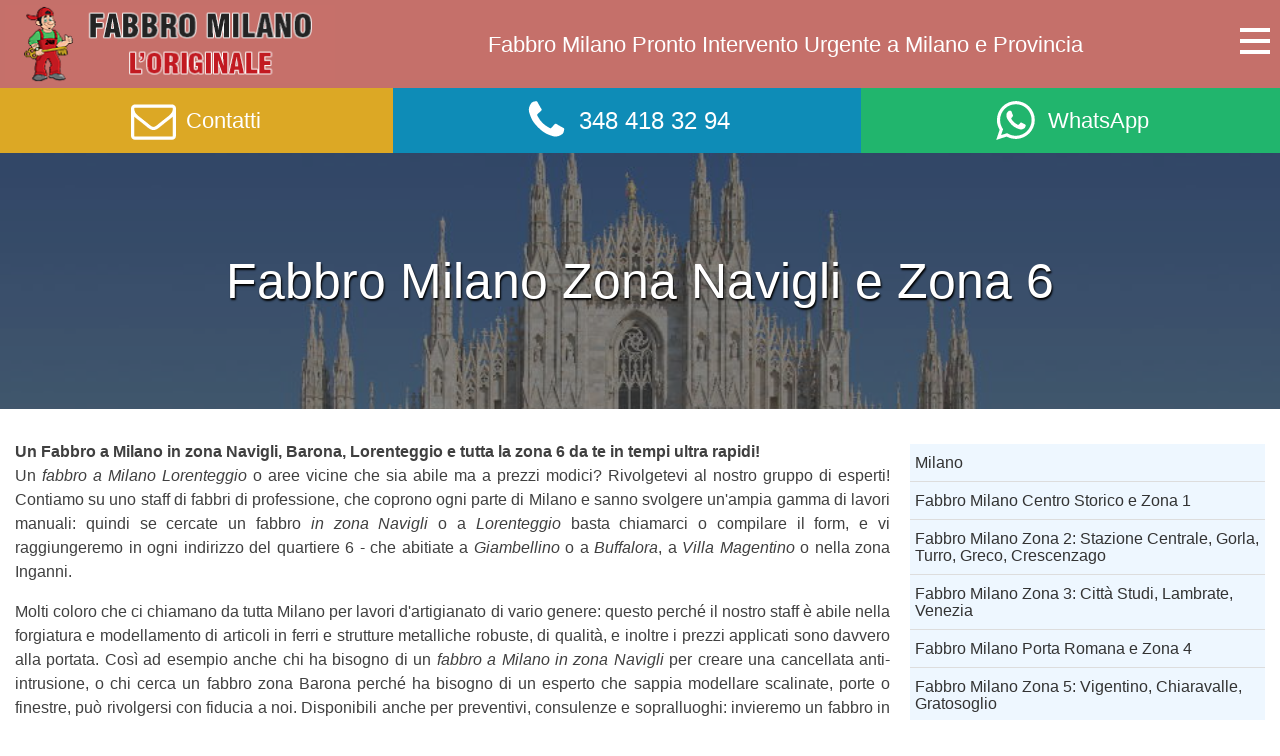

--- FILE ---
content_type: text/html; charset=UTF-8
request_url: https://www.fabbro-a-milano.it/milano/fabbro-milano-zona-navigli-barona-zona-6/
body_size: 12058
content:
<!DOCTYPE html>
<html lang="it-IT" >
<head>
<meta charset="UTF-8">
<meta name="viewport" content="width=device-width">
<!-- WP_HEAD() START -->
<meta name='robots' content='index, follow, max-image-preview:large, max-snippet:-1, max-video-preview:-1' />

	<!-- This site is optimized with the Yoast SEO plugin v21.2 - https://yoast.com/wordpress/plugins/seo/ -->
	<title>Fabbro Urgente Milano zona Navigli e Barona Tel. 348 4183294</title>
	<meta name="description" content="Pronto Intervento Urgente Fabbro Milano zona Navigli e Zona 6 Barona, Lorenteggio. Fabbro 24 ore su 24. Telefona Adesso Tel. 348 4183294" />
	<link rel="canonical" href="https://www.fabbro-a-milano.it/milano/fabbro-milano-zona-navigli-barona-zona-6/" />
	<meta property="og:locale" content="it_IT" />
	<meta property="og:type" content="article" />
	<meta property="og:title" content="Fabbro Urgente Milano zona Navigli e Barona Tel. 348 4183294" />
	<meta property="og:description" content="Pronto Intervento Urgente Fabbro Milano zona Navigli e Zona 6 Barona, Lorenteggio. Fabbro 24 ore su 24. Telefona Adesso Tel. 348 4183294" />
	<meta property="og:url" content="https://www.fabbro-a-milano.it/milano/fabbro-milano-zona-navigli-barona-zona-6/" />
	<meta property="og:site_name" content="Fabbro A Milano" />
	<meta property="article:modified_time" content="2024-10-04T13:55:17+00:00" />
	<meta property="og:image" content="https://www.fabbro-a-milano.it/wp-content/uploads/2022/03/Fabbro-Milano-Zona6-Barona-Lorenteggio.jpg" />
	<meta property="og:image:width" content="950" />
	<meta property="og:image:height" content="250" />
	<meta property="og:image:type" content="image/jpeg" />
	<meta name="twitter:label1" content="Tempo di lettura stimato" />
	<meta name="twitter:data1" content="2 minuti" />
	<script type="application/ld+json" class="yoast-schema-graph">{"@context":"https://schema.org","@graph":[{"@type":"WebPage","@id":"https://www.fabbro-a-milano.it/milano/fabbro-milano-zona-navigli-barona-zona-6/","url":"https://www.fabbro-a-milano.it/milano/fabbro-milano-zona-navigli-barona-zona-6/","name":"Fabbro Urgente Milano zona Navigli e Barona Tel. 348 4183294","isPartOf":{"@id":"https://www.fabbro-a-milano.it/#website"},"primaryImageOfPage":{"@id":"https://www.fabbro-a-milano.it/milano/fabbro-milano-zona-navigli-barona-zona-6/#primaryimage"},"image":{"@id":"https://www.fabbro-a-milano.it/milano/fabbro-milano-zona-navigli-barona-zona-6/#primaryimage"},"thumbnailUrl":"https://www.fabbro-a-milano.it/wp-content/uploads/2022/03/Fabbro-Milano-Zona6-Barona-Lorenteggio.jpg","datePublished":"2014-09-24T12:43:40+00:00","dateModified":"2024-10-04T13:55:17+00:00","description":"Pronto Intervento Urgente Fabbro Milano zona Navigli e Zona 6 Barona, Lorenteggio. Fabbro 24 ore su 24. Telefona Adesso Tel. 348 4183294","breadcrumb":{"@id":"https://www.fabbro-a-milano.it/milano/fabbro-milano-zona-navigli-barona-zona-6/#breadcrumb"},"inLanguage":"it-IT","potentialAction":[{"@type":"ReadAction","target":["https://www.fabbro-a-milano.it/milano/fabbro-milano-zona-navigli-barona-zona-6/"]}]},{"@type":"ImageObject","inLanguage":"it-IT","@id":"https://www.fabbro-a-milano.it/milano/fabbro-milano-zona-navigli-barona-zona-6/#primaryimage","url":"https://www.fabbro-a-milano.it/wp-content/uploads/2022/03/Fabbro-Milano-Zona6-Barona-Lorenteggio.jpg","contentUrl":"https://www.fabbro-a-milano.it/wp-content/uploads/2022/03/Fabbro-Milano-Zona6-Barona-Lorenteggio.jpg","width":950,"height":250,"caption":"Fabbro Milano Zona 6, Barona, Lorenteggio"},{"@type":"BreadcrumbList","@id":"https://www.fabbro-a-milano.it/milano/fabbro-milano-zona-navigli-barona-zona-6/#breadcrumb","itemListElement":[{"@type":"ListItem","position":1,"name":"Home","item":"https://www.fabbro-a-milano.it/"},{"@type":"ListItem","position":2,"name":"Milano","item":"https://www.fabbro-a-milano.it/milano/"},{"@type":"ListItem","position":3,"name":"Fabbro Milano Zona Navigli e Zona 6"}]},{"@type":"WebSite","@id":"https://www.fabbro-a-milano.it/#website","url":"https://www.fabbro-a-milano.it/","name":"Fabbro A Milano","description":"","potentialAction":[{"@type":"SearchAction","target":{"@type":"EntryPoint","urlTemplate":"https://www.fabbro-a-milano.it/?s={search_term_string}"},"query-input":"required name=search_term_string"}],"inLanguage":"it-IT"}]}</script>
	<!-- / Yoast SEO plugin. -->


<link rel='stylesheet' id='wp-block-library-css' href='https://www.fabbro-a-milano.it/wp-includes/css/dist/block-library/style.min.css?ver=6.3.7' type='text/css' media='all' />
<style id='classic-theme-styles-inline-css' type='text/css'>
/*! This file is auto-generated */
.wp-block-button__link{color:#fff;background-color:#32373c;border-radius:9999px;box-shadow:none;text-decoration:none;padding:calc(.667em + 2px) calc(1.333em + 2px);font-size:1.125em}.wp-block-file__button{background:#32373c;color:#fff;text-decoration:none}
</style>
<style id='global-styles-inline-css' type='text/css'>
body{--wp--preset--color--black: #000000;--wp--preset--color--cyan-bluish-gray: #abb8c3;--wp--preset--color--white: #ffffff;--wp--preset--color--pale-pink: #f78da7;--wp--preset--color--vivid-red: #cf2e2e;--wp--preset--color--luminous-vivid-orange: #ff6900;--wp--preset--color--luminous-vivid-amber: #fcb900;--wp--preset--color--light-green-cyan: #7bdcb5;--wp--preset--color--vivid-green-cyan: #00d084;--wp--preset--color--pale-cyan-blue: #8ed1fc;--wp--preset--color--vivid-cyan-blue: #0693e3;--wp--preset--color--vivid-purple: #9b51e0;--wp--preset--gradient--vivid-cyan-blue-to-vivid-purple: linear-gradient(135deg,rgba(6,147,227,1) 0%,rgb(155,81,224) 100%);--wp--preset--gradient--light-green-cyan-to-vivid-green-cyan: linear-gradient(135deg,rgb(122,220,180) 0%,rgb(0,208,130) 100%);--wp--preset--gradient--luminous-vivid-amber-to-luminous-vivid-orange: linear-gradient(135deg,rgba(252,185,0,1) 0%,rgba(255,105,0,1) 100%);--wp--preset--gradient--luminous-vivid-orange-to-vivid-red: linear-gradient(135deg,rgba(255,105,0,1) 0%,rgb(207,46,46) 100%);--wp--preset--gradient--very-light-gray-to-cyan-bluish-gray: linear-gradient(135deg,rgb(238,238,238) 0%,rgb(169,184,195) 100%);--wp--preset--gradient--cool-to-warm-spectrum: linear-gradient(135deg,rgb(74,234,220) 0%,rgb(151,120,209) 20%,rgb(207,42,186) 40%,rgb(238,44,130) 60%,rgb(251,105,98) 80%,rgb(254,248,76) 100%);--wp--preset--gradient--blush-light-purple: linear-gradient(135deg,rgb(255,206,236) 0%,rgb(152,150,240) 100%);--wp--preset--gradient--blush-bordeaux: linear-gradient(135deg,rgb(254,205,165) 0%,rgb(254,45,45) 50%,rgb(107,0,62) 100%);--wp--preset--gradient--luminous-dusk: linear-gradient(135deg,rgb(255,203,112) 0%,rgb(199,81,192) 50%,rgb(65,88,208) 100%);--wp--preset--gradient--pale-ocean: linear-gradient(135deg,rgb(255,245,203) 0%,rgb(182,227,212) 50%,rgb(51,167,181) 100%);--wp--preset--gradient--electric-grass: linear-gradient(135deg,rgb(202,248,128) 0%,rgb(113,206,126) 100%);--wp--preset--gradient--midnight: linear-gradient(135deg,rgb(2,3,129) 0%,rgb(40,116,252) 100%);--wp--preset--font-size--small: 13px;--wp--preset--font-size--medium: 20px;--wp--preset--font-size--large: 36px;--wp--preset--font-size--x-large: 42px;--wp--preset--spacing--20: 0.44rem;--wp--preset--spacing--30: 0.67rem;--wp--preset--spacing--40: 1rem;--wp--preset--spacing--50: 1.5rem;--wp--preset--spacing--60: 2.25rem;--wp--preset--spacing--70: 3.38rem;--wp--preset--spacing--80: 5.06rem;--wp--preset--shadow--natural: 6px 6px 9px rgba(0, 0, 0, 0.2);--wp--preset--shadow--deep: 12px 12px 50px rgba(0, 0, 0, 0.4);--wp--preset--shadow--sharp: 6px 6px 0px rgba(0, 0, 0, 0.2);--wp--preset--shadow--outlined: 6px 6px 0px -3px rgba(255, 255, 255, 1), 6px 6px rgba(0, 0, 0, 1);--wp--preset--shadow--crisp: 6px 6px 0px rgba(0, 0, 0, 1);}:where(.is-layout-flex){gap: 0.5em;}:where(.is-layout-grid){gap: 0.5em;}body .is-layout-flow > .alignleft{float: left;margin-inline-start: 0;margin-inline-end: 2em;}body .is-layout-flow > .alignright{float: right;margin-inline-start: 2em;margin-inline-end: 0;}body .is-layout-flow > .aligncenter{margin-left: auto !important;margin-right: auto !important;}body .is-layout-constrained > .alignleft{float: left;margin-inline-start: 0;margin-inline-end: 2em;}body .is-layout-constrained > .alignright{float: right;margin-inline-start: 2em;margin-inline-end: 0;}body .is-layout-constrained > .aligncenter{margin-left: auto !important;margin-right: auto !important;}body .is-layout-constrained > :where(:not(.alignleft):not(.alignright):not(.alignfull)){max-width: var(--wp--style--global--content-size);margin-left: auto !important;margin-right: auto !important;}body .is-layout-constrained > .alignwide{max-width: var(--wp--style--global--wide-size);}body .is-layout-flex{display: flex;}body .is-layout-flex{flex-wrap: wrap;align-items: center;}body .is-layout-flex > *{margin: 0;}body .is-layout-grid{display: grid;}body .is-layout-grid > *{margin: 0;}:where(.wp-block-columns.is-layout-flex){gap: 2em;}:where(.wp-block-columns.is-layout-grid){gap: 2em;}:where(.wp-block-post-template.is-layout-flex){gap: 1.25em;}:where(.wp-block-post-template.is-layout-grid){gap: 1.25em;}.has-black-color{color: var(--wp--preset--color--black) !important;}.has-cyan-bluish-gray-color{color: var(--wp--preset--color--cyan-bluish-gray) !important;}.has-white-color{color: var(--wp--preset--color--white) !important;}.has-pale-pink-color{color: var(--wp--preset--color--pale-pink) !important;}.has-vivid-red-color{color: var(--wp--preset--color--vivid-red) !important;}.has-luminous-vivid-orange-color{color: var(--wp--preset--color--luminous-vivid-orange) !important;}.has-luminous-vivid-amber-color{color: var(--wp--preset--color--luminous-vivid-amber) !important;}.has-light-green-cyan-color{color: var(--wp--preset--color--light-green-cyan) !important;}.has-vivid-green-cyan-color{color: var(--wp--preset--color--vivid-green-cyan) !important;}.has-pale-cyan-blue-color{color: var(--wp--preset--color--pale-cyan-blue) !important;}.has-vivid-cyan-blue-color{color: var(--wp--preset--color--vivid-cyan-blue) !important;}.has-vivid-purple-color{color: var(--wp--preset--color--vivid-purple) !important;}.has-black-background-color{background-color: var(--wp--preset--color--black) !important;}.has-cyan-bluish-gray-background-color{background-color: var(--wp--preset--color--cyan-bluish-gray) !important;}.has-white-background-color{background-color: var(--wp--preset--color--white) !important;}.has-pale-pink-background-color{background-color: var(--wp--preset--color--pale-pink) !important;}.has-vivid-red-background-color{background-color: var(--wp--preset--color--vivid-red) !important;}.has-luminous-vivid-orange-background-color{background-color: var(--wp--preset--color--luminous-vivid-orange) !important;}.has-luminous-vivid-amber-background-color{background-color: var(--wp--preset--color--luminous-vivid-amber) !important;}.has-light-green-cyan-background-color{background-color: var(--wp--preset--color--light-green-cyan) !important;}.has-vivid-green-cyan-background-color{background-color: var(--wp--preset--color--vivid-green-cyan) !important;}.has-pale-cyan-blue-background-color{background-color: var(--wp--preset--color--pale-cyan-blue) !important;}.has-vivid-cyan-blue-background-color{background-color: var(--wp--preset--color--vivid-cyan-blue) !important;}.has-vivid-purple-background-color{background-color: var(--wp--preset--color--vivid-purple) !important;}.has-black-border-color{border-color: var(--wp--preset--color--black) !important;}.has-cyan-bluish-gray-border-color{border-color: var(--wp--preset--color--cyan-bluish-gray) !important;}.has-white-border-color{border-color: var(--wp--preset--color--white) !important;}.has-pale-pink-border-color{border-color: var(--wp--preset--color--pale-pink) !important;}.has-vivid-red-border-color{border-color: var(--wp--preset--color--vivid-red) !important;}.has-luminous-vivid-orange-border-color{border-color: var(--wp--preset--color--luminous-vivid-orange) !important;}.has-luminous-vivid-amber-border-color{border-color: var(--wp--preset--color--luminous-vivid-amber) !important;}.has-light-green-cyan-border-color{border-color: var(--wp--preset--color--light-green-cyan) !important;}.has-vivid-green-cyan-border-color{border-color: var(--wp--preset--color--vivid-green-cyan) !important;}.has-pale-cyan-blue-border-color{border-color: var(--wp--preset--color--pale-cyan-blue) !important;}.has-vivid-cyan-blue-border-color{border-color: var(--wp--preset--color--vivid-cyan-blue) !important;}.has-vivid-purple-border-color{border-color: var(--wp--preset--color--vivid-purple) !important;}.has-vivid-cyan-blue-to-vivid-purple-gradient-background{background: var(--wp--preset--gradient--vivid-cyan-blue-to-vivid-purple) !important;}.has-light-green-cyan-to-vivid-green-cyan-gradient-background{background: var(--wp--preset--gradient--light-green-cyan-to-vivid-green-cyan) !important;}.has-luminous-vivid-amber-to-luminous-vivid-orange-gradient-background{background: var(--wp--preset--gradient--luminous-vivid-amber-to-luminous-vivid-orange) !important;}.has-luminous-vivid-orange-to-vivid-red-gradient-background{background: var(--wp--preset--gradient--luminous-vivid-orange-to-vivid-red) !important;}.has-very-light-gray-to-cyan-bluish-gray-gradient-background{background: var(--wp--preset--gradient--very-light-gray-to-cyan-bluish-gray) !important;}.has-cool-to-warm-spectrum-gradient-background{background: var(--wp--preset--gradient--cool-to-warm-spectrum) !important;}.has-blush-light-purple-gradient-background{background: var(--wp--preset--gradient--blush-light-purple) !important;}.has-blush-bordeaux-gradient-background{background: var(--wp--preset--gradient--blush-bordeaux) !important;}.has-luminous-dusk-gradient-background{background: var(--wp--preset--gradient--luminous-dusk) !important;}.has-pale-ocean-gradient-background{background: var(--wp--preset--gradient--pale-ocean) !important;}.has-electric-grass-gradient-background{background: var(--wp--preset--gradient--electric-grass) !important;}.has-midnight-gradient-background{background: var(--wp--preset--gradient--midnight) !important;}.has-small-font-size{font-size: var(--wp--preset--font-size--small) !important;}.has-medium-font-size{font-size: var(--wp--preset--font-size--medium) !important;}.has-large-font-size{font-size: var(--wp--preset--font-size--large) !important;}.has-x-large-font-size{font-size: var(--wp--preset--font-size--x-large) !important;}
.wp-block-navigation a:where(:not(.wp-element-button)){color: inherit;}
:where(.wp-block-post-template.is-layout-flex){gap: 1.25em;}:where(.wp-block-post-template.is-layout-grid){gap: 1.25em;}
:where(.wp-block-columns.is-layout-flex){gap: 2em;}:where(.wp-block-columns.is-layout-grid){gap: 2em;}
.wp-block-pullquote{font-size: 1.5em;line-height: 1.6;}
</style>
<link rel='stylesheet' id='contact-form-7-css' href='https://www.fabbro-a-milano.it/wp-content/plugins/contact-form-7/includes/css/styles.css?ver=5.5.6' type='text/css' media='all' />
<link rel='stylesheet' id='oxygen-css' href='https://www.fabbro-a-milano.it/wp-content/plugins/oxygen/component-framework/oxygen.css?ver=3.9' type='text/css' media='all' />
<script type='text/javascript' src='https://www.fabbro-a-milano.it/wp-includes/js/jquery/jquery.min.js?ver=3.7.0' id='jquery-core-js'></script>
<link rel="https://api.w.org/" href="https://www.fabbro-a-milano.it/wp-json/" /><link rel="alternate" type="application/json" href="https://www.fabbro-a-milano.it/wp-json/wp/v2/pages/614" /><link rel="EditURI" type="application/rsd+xml" title="RSD" href="https://www.fabbro-a-milano.it/xmlrpc.php?rsd" />
<meta name="generator" content="WordPress 6.3.7" />
<link rel='shortlink' href='https://www.fabbro-a-milano.it/?p=614' />
<!-- Google Tag Manager -->
<script>(function(w,d,s,l,i){w[l]=w[l]||[];w[l].push({'gtm.start':
new Date().getTime(),event:'gtm.js'});var f=d.getElementsByTagName(s)[0],
j=d.createElement(s),dl=l!='dataLayer'?'&l='+l:'';j.async=true;j.src=
'https://www.googletagmanager.com/gtm.js?id='+i+dl;f.parentNode.insertBefore(j,f);
})(window,document,'script','dataLayer','GTM-N45WQP3');</script>
<!-- End Google Tag Manager -->
<style>body { line-height: 1.5; font-size: 1.6rem; font-weight: 400; } img { max-width: 100%; height: auto; }</style>

<link rel='stylesheet' id='oxygen-cache-1380-css' href='//www.fabbro-a-milano.it/wp-content/uploads/oxygen/css/1380.css?cache=1712138889&#038;ver=6.3.7' type='text/css' media='all' />
<link rel='stylesheet' id='oxygen-cache-1431-css' href='//www.fabbro-a-milano.it/wp-content/uploads/oxygen/css/1431.css?cache=1647618804&#038;ver=6.3.7' type='text/css' media='all' />
<link rel='stylesheet' id='oxygen-universal-styles-css' href='//www.fabbro-a-milano.it/wp-content/uploads/oxygen/css/universal.css?cache=1746784331&#038;ver=6.3.7' type='text/css' media='all' />
<!-- END OF WP_HEAD() -->
</head>
<body class="page-template-default page page-id-614 page-child parent-pageid-10  wp-embed-responsive oxygen-body" ><!-- Google Tag Manager (noscript) -->
<noscript><iframe src="https://www.googletagmanager.com/ns.html?id=GTM-N45WQP3"
height="0" width="0" style="display:none;visibility:hidden"></iframe></noscript>
<!-- End Google Tag Manager (noscript) -->





						<header id="_header-1-1380" class="oxy-header-wrapper oxy-sticky-header oxy-overlay-header oxy-header" ><div id="_header_row-2-1380" class="oxy-header-row" ><div class="oxy-header-container"><div id="_header_left-3-1380" class="oxy-header-left" ><a id="link-13-1380" class="ct-link" href="/" target="_self"  ><img id="image-14-1380" alt="Fabbro a Milano, l'Originale" src="https://www.fabbro-a-milano.it/wp-content/uploads/2024/01/Logo-Fabbro-a-Milano-originale.png" class="ct-image"width="327"height="82"/></a></div><div id="_header_center-4-1380" class="oxy-header-center" ><div id="text_block-77-1380" class="ct-text-block no-mob" >Fabbro Milano Pronto Intervento Urgente a Milano e Provincia</div></div><div id="_header_right-5-1380" class="oxy-header-right" ><div id="shortcode-12-1380" class="ct-shortcode" ><a href="#" class="cpo-mmbt" onclick="CPM2.Click(); return false;"><div></div><div></div><div></div></a></div></div></div></div><div id="_header_row-19-1380" class="oxy-header-row" ><div class="oxy-header-container"><div id="_header_left-20-1380" class="oxy-header-left" ></div><div id="_header_center-21-1380" class="oxy-header-center" ><div id="div_block-23-1380" class="ct-div-block" ><a id="link-25-1380" class="ct-link top-mnu-link" href="/contatti/?fast"   ><div id="fancy_icon-26-1380" class="ct-fancy-icon top-mnu-link-ico" ><svg id="svg-fancy_icon-26-1380"><use xlink:href="#FontAwesomeicon-envelope-o"></use></svg></div><div id="text_block-27-1380" class="ct-text-block top-mnu-link-txt no-mob" >Contatti</div></a><a id="link-28-1380" class="ct-link top-mnu-link" href="tel:3484183294" target="_self"  ><div id="fancy_icon-29-1380" class="ct-fancy-icon top-mnu-link-ico" ><svg id="svg-fancy_icon-29-1380"><use xlink:href="#FontAwesomeicon-phone"></use></svg></div><div id="text_block-30-1380" class="ct-text-block top-mnu-link-txt" >348 418 32 94</div></a><a id="link-31-1380" class="ct-link top-mnu-link" href="https://api.whatsapp.com/send?phone=+393484183294&#038;text=Sono%20interessato%20al%20vostro%20servizio"   ><div id="fancy_icon-32-1380" class="ct-fancy-icon top-mnu-link-ico" ><svg id="svg-fancy_icon-32-1380"><use xlink:href="#FontAwesomeicon-whatsapp"></use></svg></div><div id="text_block-33-1380" class="ct-text-block top-mnu-link-txt no-mob" >WhatsApp</div></a></div></div><div id="_header_right-22-1380" class="oxy-header-right" ></div></div></div></header>
				<script type="text/javascript">
			jQuery(document).ready(function() {
				var selector = "#_header-1-1380",
					scrollval = parseInt("300");
				if (!scrollval || scrollval < 1) {
											jQuery("body").css("margin-top", jQuery(selector).outerHeight());
						jQuery(selector).addClass("oxy-sticky-header-active");
									}
				else {
					var scrollTopOld = 0;
					jQuery(window).scroll(function() {
						if (!jQuery('body').hasClass('oxy-nav-menu-prevent-overflow')) {
							if (jQuery(this).scrollTop() > scrollval 
																) {
								if (
																		!jQuery(selector).hasClass("oxy-sticky-header-active")) {
									if (jQuery(selector).css('position')!='absolute') {
										jQuery("body").css("margin-top", jQuery(selector).outerHeight());
									}
									jQuery(selector)
										.addClass("oxy-sticky-header-active")
																	}
							}
							else {
								jQuery(selector)
									.removeClass("oxy-sticky-header-fade-in")
									.removeClass("oxy-sticky-header-active");
								if (jQuery(selector).css('position')!='absolute') {
									jQuery("body").css("margin-top", "");
								}
							}
							scrollTopOld = jQuery(this).scrollTop();
						}
					})
				}
			});
		</script><section id="section-4-1384" class=" ct-section s-title" ><div class="ct-section-inner-wrap"><div id="code_block-16-1384" class="ct-code-block bg-feat" ><img width="950" height="250" src="https://www.fabbro-a-milano.it/wp-content/uploads/2022/03/Fabbro-Milano-Zona6-Barona-Lorenteggio.jpg" class="nolazy wp-post-image" alt="Fabbro Milano Zona 6, Barona, Lorenteggio" decoding="async" fetchpriority="high" srcset="https://www.fabbro-a-milano.it/wp-content/uploads/2022/03/Fabbro-Milano-Zona6-Barona-Lorenteggio.jpg 950w, https://www.fabbro-a-milano.it/wp-content/uploads/2022/03/Fabbro-Milano-Zona6-Barona-Lorenteggio-300x79.jpg 300w, https://www.fabbro-a-milano.it/wp-content/uploads/2022/03/Fabbro-Milano-Zona6-Barona-Lorenteggio-768x202.jpg 768w, https://www.fabbro-a-milano.it/wp-content/uploads/2022/03/Fabbro-Milano-Zona6-Barona-Lorenteggio-20x5.jpg 20w" sizes="(max-width: 950px) 100vw, 950px" /></div><div id="div_block-7-1384" class="ct-div-block s-title-cont" ><h1 id="headline-8-1384" class="ct-headline s-title-h"><span id="span-9-1384" class="ct-span" >Fabbro Milano Zona Navigli e Zona 6</span></h1></div></div></section><section id="section-2-1384" class=" ct-section" ><div class="ct-section-inner-wrap"><div id="new_columns-17-1431" class="ct-new-columns" ><div id="div_block-18-1431" class="ct-div-block" ><div id='inner_content-3-1384' class='ct-inner-content'><p style="text-align: justify;"><strong>Un Fabbro a Milano in zona Navigli, Barona, Lorenteggio e tutta la zona 6 da te in tempi ultra rapidi!</strong><br />
Un <em>fabbro a Milano Lorenteggio</em> o aree vicine che sia abile ma a prezzi modici? Rivolgetevi al nostro gruppo di esperti! Contiamo su uno staff di fabbri di professione, che coprono ogni parte di Milano e sanno svolgere un'ampia gamma di lavori manuali: quindi se cercate un fabbro <em>in zona Navigli</em> o a <em>Lorenteggio</em> basta chiamarci o compilare il form, e vi raggiungeremo in ogni indirizzo del quartiere 6 - che abitiate a <em>Giambellino</em> o a <em>Buffalora</em>, a <em>Villa Magentino</em> o nella zona Inganni.</p>
<p style="text-align: justify;">Molti coloro che ci chiamano da tutta Milano per lavori d'artigianato di vario genere: questo perché il nostro staff è abile nella forgiatura e modellamento di articoli in ferri e strutture metalliche robuste, di qualità, e inoltre i prezzi applicati sono davvero alla portata. Così ad esempio anche chi ha bisogno di un <em>fabbro a Milano in zona Navigli</em> per creare una cancellata anti-intrusione, o chi cerca un fabbro zona Barona perché ha bisogno di un esperto che sappia modellare scalinate, porte o finestre, può rivolgersi con fiducia a noi. Disponibili anche per preventivi, consulenze e sopralluoghi: invieremo un fabbro in tutta la zona 6 di Milano in un'ora!</p>
<p>Quartieri Serviti:</p>
<ul>
<li><a href="https://www.fabbro-a-milano.it/milano/fabbro-porta-ticinese/">Fabbro Porta Ticinese</a></li>
<li><a href="https://www.fabbro-a-milano.it/milano/fabbro-porta-genova/">Fabbro Porta Genova</a></li>
<li><a href="https://www.fabbro-a-milano.it/provincia/fabbro-conchetta/">Fabbro Conchetta</a></li>
<li><a href="https://www.fabbro-a-milano.it/provincia/fabbro-moncucco/">Fabbro Moncucco</a></li>
<li><a href="https://www.fabbro-a-milano.it/provincia/fabbro-barona/">Fabbro Barona</a></li>
<li>Fabbro Quartiere Sant'Ambrogio</li>
<li>Fabbro Quartiere Cascina Bianca</li>
<li>Fabbro Boffalora</li>
<li>Fabbro Quartiere Teramo</li>
<li>Fabbro San Cristoforo</li>
<li>Fabbro Quartiere Lodovico il Moro</li>
<li>Fabbro zona Navigli</li>
<li>Fabbro Ronchetto sul Naviglio</li>
<li>Fabbro Quartiere Villa Magentino</li>
<li>Fabbro Arzaga</li>
<li><a href="https://www.fabbro-a-milano.it/provincia/fabbro-giambellino/">Fabbro Giambellino</a></li>
<li>Fabbro Lorenteggio</li>
<li>Fabbro Villaggio dei Fiori</li>
<li>Fabbro Creta</li>
</ul>
</div></div><div id="div_block-19-1431" class="ct-div-block sidebar" ><div id="shortcode-21-1431" class="ct-shortcode sc-np" ><div class="pgmenu"><ul><li><a href="https://www.fabbro-a-milano.it/milano/">Milano</a><ul><li><a href="https://www.fabbro-a-milano.it/milano/fabbro-milano-centro-storico-zona-1/">Fabbro Milano Centro Storico e Zona 1</a></li><li><a href="https://www.fabbro-a-milano.it/milano/fabbro-milano-zona-2-stazione-centrale-gorla-turro-greco-crescenzago/">Fabbro Milano Zona 2: Stazione Centrale, Gorla, Turro, Greco, Crescenzago</a></li><li><a href="https://www.fabbro-a-milano.it/milano/fabbro-milano-zona-3-citta-studi-lambrate-venezia/">Fabbro Milano Zona 3: Città Studi, Lambrate, Venezia</a></li><li><a href="https://www.fabbro-a-milano.it/milano/fabbro-milano-porta-romana-zona-4/">Fabbro Milano Porta Romana e  Zona 4</a></li><li><a href="https://www.fabbro-a-milano.it/milano/fabbro-milano-zona-5-vigentino-chiaravalle-gratosoglio/">Fabbro Milano Zona 5: Vigentino, Chiaravalle, Gratosoglio</a></li><li><a href="https://www.fabbro-a-milano.it/milano/fabbro-milano-zona-navigli-barona-zona-6/" class="current">Fabbro Milano zona Navigli e Zona 6</a></li><li><a href="https://www.fabbro-a-milano.it/milano/fabbro-milano-zona-7-baggio-deangeli-sansiro/">Fabbro Milano Zona 7: Baggio, De Angeli, San Siro</a></li><li><a href="https://www.fabbro-a-milano.it/milano/fabbro-milano-zona-8-fiera-gallarate-sanleonardo-quartooggiaro/">Fabbro Milano Zona 8: Fiera, Gallarate, San Leonardo, Quarto Oggiaro</a></li><li><a href="https://www.fabbro-a-milano.it/milano/fabbro-milano-zona-9-stazione-garibaldi-niguarda/">Fabbro Milano Zona 9: Stazione Garibaldi, Niguarda</a></li><li><a href="https://www.fabbro-a-milano.it/milano/fabbro-brera/">Fabbro Brera</a></li><li><a href="https://www.fabbro-a-milano.it/milano/fabbro-carrobbio/">Fabbro Carrobbio</a></li><li><a href="https://www.fabbro-a-milano.it/milano/fabbro-citylife-milano/">Fabbro CityLife</a></li><li><a href="https://www.fabbro-a-milano.it/milano/fabbro-milano-sud/">Fabbro Milano Sud</a></li><li><a href="https://www.fabbro-a-milano.it/milano/fabbro-milano-navigli/">Fabbro Milano Navigli</a></li><li><a href="https://www.fabbro-a-milano.it/milano/fabbro-porta-garibaldi/">Fabbro Porta Garibaldi</a></li><li><a href="https://www.fabbro-a-milano.it/milano/fabbro-porta-genova/">Fabbro Porta Genova</a></li><li><a href="https://www.fabbro-a-milano.it/milano/fabbro-porta-lodovica/">Fabbro Porta Lodovica</a></li><li><a href="https://www.fabbro-a-milano.it/milano/fabbro-porta-ticinese/">Fabbro Porta Ticinese</a></li><li><a href="https://www.fabbro-a-milano.it/milano/fabbro-san-vittore/">Fabbro San Vittore</a></li><li><a href="https://www.fabbro-a-milano.it/milano/fabbro-sempione/">Fabbro Sempione</a></li></ul></li></ul></div></div></div></div></div></section><section id="section-60-1380" class=" ct-section t-footer" ><div class="ct-section-inner-wrap"><div id="new_columns-61-1380" class="ct-new-columns" ><div id="div_block-62-1380" class="ct-div-block" ><h3 id="headline-63-1380" class="ct-headline">Servizi in Evidenza</h3><div id="div_block-80-1380" class="ct-div-block side-footer" ><div class="menu-footer-menu-container"><ul id="menu-footer-menu" class="menu"><li id="menu-item-815" class="menu-item menu-item-type-post_type menu-item-object-page menu-item-815"><a href="https://www.fabbro-a-milano.it/pronto-intervento/apertura-porte-blindate/">Apertura Porte Blindate</a></li>
<li id="menu-item-63" class="menu-item menu-item-type-post_type menu-item-object-page menu-item-63"><a href="https://www.fabbro-a-milano.it/pronto-intervento/">Pronto Intervento</a></li>
<li id="menu-item-64" class="menu-item menu-item-type-post_type menu-item-object-page menu-item-64"><a href="https://www.fabbro-a-milano.it/riparazioni/">Riparazioni di Porte, Tapparelle, Avvolgibili, Serrande e Basculanti</a></li>
<li id="menu-item-286" class="menu-item menu-item-type-post_type menu-item-object-page menu-item-286"><a href="https://www.fabbro-a-milano.it/altri-servizi/">Altri Servizi</a></li>
</ul></div></div></div><div id="div_block-65-1380" class="ct-div-block" ><h3 id="headline-66-1380" class="ct-headline">Links<br></h3><div id="div_block-79-1380" class="ct-div-block side-footer" ><div class="menu-footer-links-container"><ul id="menu-footer-links" class="menu"><li id="menu-item-1644" class="menu-item menu-item-type-post_type menu-item-object-page menu-item-1644"><a href="https://www.fabbro-a-milano.it/blog/">Blog</a></li>
<li id="menu-item-1645" class="menu-item menu-item-type-post_type menu-item-object-page menu-item-1645"><a href="https://www.fabbro-a-milano.it/contatti/">Contatti</a></li>
<li id="menu-item-382" class="menu-item menu-item-type-post_type menu-item-object-page menu-item-382"><a href="https://www.fabbro-a-milano.it/dovesiamo/">Dove Siamo</a></li>
<li id="menu-item-684" class="menu-item menu-item-type-post_type menu-item-object-page menu-item-684"><a href="https://www.fabbro-a-milano.it/elettricista-milano/">Elettricista Milano</a></li>
<li id="menu-item-692" class="menu-item menu-item-type-post_type menu-item-object-page menu-item-692"><a href="https://www.fabbro-a-milano.it/idraulico-milano/">Idraulico Milano</a></li>
<li id="menu-item-780" class="menu-item menu-item-type-post_type menu-item-object-page menu-item-780"><a href="https://www.fabbro-a-milano.it/fabbro-a-monza/">Fabbro a Monza</a></li>
<li id="menu-item-701" class="menu-item menu-item-type-post_type menu-item-object-page menu-item-701"><a href="https://www.fabbro-a-milano.it/agenzia-web-marketing-credits/">Credits Web Marketing</a></li>
<li id="menu-item-882" class="menu-item menu-item-type-post_type menu-item-object-page menu-item-privacy-policy menu-item-882"><a rel="privacy-policy" href="https://www.fabbro-a-milano.it/privacy/">Privacy</a></li>
</ul></div></div></div><div id="div_block-68-1380" class="ct-div-block" ><h3 id="headline-69-1380" class="ct-headline">Recapiti</h3><div id="code_block-76-1380" class="ct-code-block" ><div itemscope="" itemtype="http://schema.org/Locksmith">
    <strong><span itemprop="legalName">Fabbro Milano l'Originale</span></strong><br>
	<em><span itemprop="description">Fabbro su Milano e Provincia. Servizi di Pronto Intervento Urgente, Riparazioni &amp; Altri Servizi.</span></em><br>
	<time itemprop="openingHours" datetime="Mo,Tu,We,Th,Fr,Sa,Su 00:01-23:59">Servizio attivo 24 su 24h</time>.<p></p>
	<div itemprop="address" itemscope="" itemtype="http://schema.org/PostalAddress">
		Sede:<a itemprop="hasMap" href="https://maps.app.goo.gl/rG1gMywna1sfp72j6"><span itemprop="streetAddress">Via Privata Pietro Martinetti 25/23</span> – <span itemprop="postalCode">20147</span>, <span itemprop="addressLocality">Milano</span>, <span itemprop="addressRegion">Lombardia</span></a>
	</div>
	<br>Telefono: <a href="tel:3925722642" ><span itemprop="telephone">392 5722642</span></a>
	<br><br>Email: <a href="mailto:info@fabbro-a-milano.it"><span itemprop="email">info@fabbro-a-milano.it</span></a>
</div>
<div style="margin: 20px 0 0 0;">
	<a class="certicim" href="/wp-content/uploads/2022/01/Certificazione-Serraturiere-ICIM-SCP-0327CS.pdf">
	<img src="/wp-content/uploads/2022/01/Figura-Professionale-Certificata-ICIM.jpg" loading="lazy"
	 width="177" height="150" alt="Figura Professionale Certificata - Serraturiere e Tecnico di Casseforti - UNI 11557 ICIM"></a>
</div>	
</div></div></div><div id="div_block-82-1380" class="ct-div-block s-footer" ><div id="code_block-83-1380" class="ct-code-block" ><p style="text-align: center;">
	<span>Gruppo DOM-INO srls - P.IVA 11420410968</span> 
	- <span>Support by Exedere:</span> <span><a href="https://www.exedere.it" target="_blank" rel="nofollow noopener">Agenzia Web Marketing</a></span>
</p></div></div></div></section><div id="shortcode-11-1380" class="ct-shortcode cpo-pmenu" ><a href="#" class="cpo-colse" onclick="CPM2.Click(); return false;">X</a><div class="cpo-mwrap"><div class="cpo-col"><ul><li><div class="m-li"><a class="m-lb" href="https://www.fabbro-a-milano.it/">Home</a></div></li><li class="m-hasc"><div class="m-li"><a class="m-lb" href="https://www.fabbro-a-milano.it/pronto-intervento/">Pronto Intervento</a><a class="m-smnu" href="#" onclick="CPM2.MClick(this); return false;"> </a></div><ul><li><div class="m-li"><a class="m-lb" href="https://www.fabbro-a-milano.it/pronto-intervento/fabbro-urgente/">Fabbro Urgente</a></div></li><li><div class="m-li"><a class="m-lb" href="https://www.fabbro-a-milano.it/pronto-intervento/fabbro-24h-milano/">Fabbro 24h Milano</a></div></li><li><div class="m-li"><a class="m-lb" href="https://www.fabbro-a-milano.it/pronto-intervento/fabbro-di-turno-milano/">Il Fabbro SEMPRE di Turno a Milano</a></div></li><li><div class="m-li"><a class="m-lb" href="https://www.fabbro-a-milano.it/blog/fabbro-vicino-a-me/">Fabbro Vicino a Me</a></div></li><li><div class="m-li"><a class="m-lb" href="https://www.fabbro-a-milano.it/pronto-intervento/fabbro-notturno-milano/">Fabbro notturno Milano</a></div></li><li><div class="m-li"><a class="m-lb" href="https://www.fabbro-a-milano.it/pronto-intervento/emergenza-serrature-milano/">Emergenza serrature Milano</a></div></li><li><div class="m-li"><a class="m-lb" href="https://www.fabbro-a-milano.it/pronto-intervento/apertura-porte-bloccate/">Apertura Porte Bloccate</a></div></li><li><div class="m-li"><a class="m-lb" href="https://www.fabbro-a-milano.it/pronto-intervento/apertura-porte-blindate/">Apertura Porte Blindate</a></div></li><li><div class="m-li"><a class="m-lb" href="https://www.fabbro-a-milano.it/pronto-intervento/apertura-serrature-bloccate/">Apertura Serrature Bloccate</a></div></li><li><div class="m-li"><a class="m-lb" href="https://www.fabbro-a-milano.it/pronto-intervento/apertura-porta-serratura-fichet/">Apertura Porte Serrature Fichet</a></div></li><li><div class="m-li"><a class="m-lb" href="https://www.fabbro-a-milano.it/pronto-intervento/aperture-giudiziarie/">Aperture Giudiziarie</a></div></li><li><div class="m-li"><a class="m-lb" href="https://www.fabbro-a-milano.it/pronto-intervento/apertura-casseforti-bloccate/">Apertura Casseforti Bloccate</a></div></li><li><div class="m-li"><a class="m-lb" href="https://www.fabbro-a-milano.it/pronto-intervento/apertura-porte-auto-bloccate/">Apertura Porte Auto Bloccate</a></div></li></ul></li><li class="m-hasc"><div class="m-li"><a class="m-lb" href="https://www.fabbro-a-milano.it/riparazioni/">Riparazioni</a><a class="m-smnu" href="#" onclick="CPM2.MClick(this); return false;"> </a></div><ul><li><div class="m-li"><a class="m-lb" href="https://www.fabbro-a-milano.it/riparazioni/riparazione-serratura-porta-blindata/">Riparazione Serratura Porta Blindata</a></div></li><li><div class="m-li"><a class="m-lb" href="https://www.fabbro-a-milano.it/riparazioni/cambio-serratura-porta/">Cambio Serratura della Porta</a></div></li><li><div class="m-li"><a class="m-lb" href="https://www.fabbro-a-milano.it/riparazioni/riparazioni-serrature/">Riparazioni Serrature</a></div></li><li><div class="m-li"><a class="m-lb" href="https://www.fabbro-a-milano.it/riparazioni/riparazioni-porte-blindate/">Riparazioni Porte Blindate</a></div></li><li><div class="m-li"><a class="m-lb" href="https://www.fabbro-a-milano.it/riparazioni/riparazioni-porte/">Riparazione Porte</a></div></li><li><div class="m-li"><a class="m-lb" href="https://www.fabbro-a-milano.it/riparazioni/riparazioni-serrande-e-avvolgibili/">Riparazioni Serrande e Avvolgibili</a></div></li><li><div class="m-li"><a class="m-lb" href="https://www.fabbro-a-milano.it/riparazioni/porte-antipanico-e-tagliafuoco/">Porte Antipanico e Tagliafuoco</a></div></li></ul></li><li class="m-hasc"><div class="m-li"><a class="m-lb" href="https://www.fabbro-a-milano.it/altri-servizi/">Altri Servizi</a><a class="m-smnu" href="#" onclick="CPM2.MClick(this); return false;"> </a></div><ul><li><div class="m-li"><a class="m-lb" href="https://www.fabbro-a-milano.it/altri-servizi/serrature-milano/">Sostituzione Serrature Milano</a></div></li><li><div class="m-li"><a class="m-lb" href="https://www.fabbro-a-milano.it/altri-servizi/trasformazione-serrature-cilindro-europeo/">Serrature a Cilindro Europeo</a></div></li><li><div class="m-li"><a class="m-lb" href="https://www.fabbro-a-milano.it/altri-servizi/realizzazione-cancelli/">Realizzazione Cancelli</a></div></li><li><div class="m-li"><a class="m-lb" href="https://www.fabbro-a-milano.it/altri-servizi/realizzazione-ringhiere/">Realizzazione Ringhiere</a></div></li><li><div class="m-li"><a class="m-lb" href="https://www.fabbro-a-milano.it/altri-servizi/realizzazione-soppalchi/">Realizzazione Soppalchi</a></div></li><li><div class="m-li"><a class="m-lb" href="https://www.fabbro-a-milano.it/altri-servizi/realizzazione-scale/">Realizzazione Scale</a></div></li></ul></li><li class="m-hasc smnu-o"><div class="m-li"><a class="m-lb" href="https://www.fabbro-a-milano.it/milano/">Milano</a><a class="m-smnu" href="#" onclick="CPM2.MClick(this); return false;"> </a></div><ul><li><div class="m-li"><a class="m-lb" href="https://www.fabbro-a-milano.it/milano/fabbro-milano-centro-storico-zona-1/">Fabbro Milano Centro Storico e Zona 1</a></div></li><li><div class="m-li"><a class="m-lb" href="https://www.fabbro-a-milano.it/milano/fabbro-milano-zona-2-stazione-centrale-gorla-turro-greco-crescenzago/">Fabbro Milano Zona 2: Stazione Centrale, Gorla, Turro, Greco, Crescenzago</a></div></li><li><div class="m-li"><a class="m-lb" href="https://www.fabbro-a-milano.it/milano/fabbro-milano-zona-3-citta-studi-lambrate-venezia/">Fabbro Milano Zona 3: Città Studi, Lambrate, Venezia</a></div></li><li><div class="m-li"><a class="m-lb" href="https://www.fabbro-a-milano.it/milano/fabbro-milano-porta-romana-zona-4/">Fabbro Milano Porta Romana e  Zona 4</a></div></li><li><div class="m-li"><a class="m-lb" href="https://www.fabbro-a-milano.it/milano/fabbro-milano-zona-5-vigentino-chiaravalle-gratosoglio/">Fabbro Milano Zona 5: Vigentino, Chiaravalle, Gratosoglio</a></div></li><li class="m-att"><div class="m-li"><a class="m-lb" href="https://www.fabbro-a-milano.it/milano/fabbro-milano-zona-navigli-barona-zona-6/">Fabbro Milano zona Navigli e Zona 6</a></div></li><li><div class="m-li"><a class="m-lb" href="https://www.fabbro-a-milano.it/milano/fabbro-milano-zona-7-baggio-deangeli-sansiro/">Fabbro Milano Zona 7: Baggio, De Angeli, San Siro</a></div></li><li><div class="m-li"><a class="m-lb" href="https://www.fabbro-a-milano.it/milano/fabbro-milano-zona-8-fiera-gallarate-sanleonardo-quartooggiaro/">Fabbro Milano Zona 8: Fiera, Gallarate, San Leonardo, Quarto Oggiaro</a></div></li><li><div class="m-li"><a class="m-lb" href="https://www.fabbro-a-milano.it/milano/fabbro-milano-zona-9-stazione-garibaldi-niguarda/">Fabbro Milano Zona 9: Stazione Garibaldi, Niguarda</a></div></li><li><div class="m-li"><a class="m-lb" href="https://www.fabbro-a-milano.it/milano/fabbro-brera/">Fabbro Brera</a></div></li><li><div class="m-li"><a class="m-lb" href="https://www.fabbro-a-milano.it/milano/fabbro-carrobbio/">Fabbro Carrobbio</a></div></li><li><div class="m-li"><a class="m-lb" href="https://www.fabbro-a-milano.it/milano/fabbro-citylife-milano/">Fabbro CityLife</a></div></li><li><div class="m-li"><a class="m-lb" href="https://www.fabbro-a-milano.it/milano/fabbro-milano-sud/">Fabbro Milano Sud</a></div></li><li><div class="m-li"><a class="m-lb" href="https://www.fabbro-a-milano.it/milano/fabbro-milano-navigli/">Fabbro Milano Navigli</a></div></li><li><div class="m-li"><a class="m-lb" href="https://www.fabbro-a-milano.it/milano/fabbro-porta-garibaldi/">Fabbro Porta Garibaldi</a></div></li><li><div class="m-li"><a class="m-lb" href="https://www.fabbro-a-milano.it/milano/fabbro-porta-genova/">Fabbro Porta Genova</a></div></li><li><div class="m-li"><a class="m-lb" href="https://www.fabbro-a-milano.it/milano/fabbro-porta-lodovica/">Fabbro Porta Lodovica</a></div></li><li><div class="m-li"><a class="m-lb" href="https://www.fabbro-a-milano.it/milano/fabbro-porta-ticinese/">Fabbro Porta Ticinese</a></div></li><li><div class="m-li"><a class="m-lb" href="https://www.fabbro-a-milano.it/milano/fabbro-san-vittore/">Fabbro San Vittore</a></div></li><li><div class="m-li"><a class="m-lb" href="https://www.fabbro-a-milano.it/milano/fabbro-sempione/">Fabbro Sempione</a></div></li></ul></li></ul></div><div class="cpo-col"><ul><li class="m-hasc"><div class="m-li"><a class="m-lb" href="https://www.fabbro-a-milano.it/provincia/">Provincia e Oltre</a><a class="m-smnu" href="#" onclick="CPM2.MClick(this); return false;"> </a></div><ul><li><div class="m-li"><a class="m-lb" href="https://www.fabbro-a-milano.it/provincia/fabbro-abbiategrasso/">Fabbro Abbiategrasso</a></div></li><li><div class="m-li"><a class="m-lb" href="https://www.fabbro-a-milano.it/provincia/fabbro-acquabella/">Fabbro Acquabella</a></div></li><li><div class="m-li"><a class="m-lb" href="https://www.fabbro-a-milano.it/provincia/fabbro-affori/">Fabbro Affori</a></div></li><li><div class="m-li"><a class="m-lb" href="https://www.fabbro-a-milano.it/provincia/fabbro-agrate-brianza/">Fabbro Agrate Brianza</a></div></li><li><div class="m-li"><a class="m-lb" href="https://www.fabbro-a-milano.it/milano/fabbro-albairate/">Fabbro Albairate</a></div></li><li><div class="m-li"><a class="m-lb" href="https://www.fabbro-a-milano.it/provincia/fabbro-arconate/">Fabbro Arconate</a></div></li><li><div class="m-li"><a class="m-lb" href="https://www.fabbro-a-milano.it/provincia/fabbro-arese/">Fabbro Arese</a></div></li><li><div class="m-li"><a class="m-lb" href="https://www.fabbro-a-milano.it/provincia/fabbro-arluno/">Fabbro Arluno</a></div></li><li><div class="m-li"><a class="m-lb" href="https://www.fabbro-a-milano.it/provincia/fabbro-assago/">Fabbro Assago</a></div></li><li><div class="m-li"><a class="m-lb" href="https://www.fabbro-a-milano.it/provincia/fabbro-barona/">Fabbro Barona</a></div></li><li><div class="m-li"><a class="m-lb" href="https://www.fabbro-a-milano.it/provincia/fabbro-baranzate/">Fabbro Baranzate</a></div></li><li><div class="m-li"><a class="m-lb" href="https://www.fabbro-a-milano.it/provincia/fabbro-bareggio/">Fabbro Bareggio</a></div></li><li><div class="m-li"><a class="m-lb" href="https://www.fabbro-a-milano.it/provincia/fabbro-basiglio/">Fabbro Basiglio</a></div></li><li><div class="m-li"><a class="m-lb" href="https://www.fabbro-a-milano.it/provincia/fabbro-bellinzago-lombardo/">Fabbro Bellinzago Lombardo</a></div></li><li><div class="m-li"><a class="m-lb" href="https://www.fabbro-a-milano.it/provincia/fabbro-bresso/">Fabbro Bresso</a></div></li><li><div class="m-li"><a class="m-lb" href="https://www.fabbro-a-milano.it/provincia/fabbro-bicocca/">Fabbro Bicocca</a></div></li><li><div class="m-li"><a class="m-lb" href="https://www.fabbro-a-milano.it/provincia/fabbro-bollate/">Fabbro Bollate</a></div></li><li><div class="m-li"><a class="m-lb" href="https://www.fabbro-a-milano.it/provincia/fabbro-bruzzano/">Fabbro Bruzzano</a></div></li><li><div class="m-li"><a class="m-lb" href="https://www.fabbro-a-milano.it/provincia/fabbro-buccinasco/">Fabbro Buccinasco</a></div></li><li><div class="m-li"><a class="m-lb" href="https://www.fabbro-a-milano.it/provincia/fabbro-busto-arsizio-varese/">Fabbro Busto Arsizio (VA)</a></div></li><li><div class="m-li"><a class="m-lb" href="https://www.fabbro-a-milano.it/provincia/fabbro-busto-garolfo/">Fabbro Busto Garolfo</a></div></li><li><div class="m-li"><a class="m-lb" href="https://www.fabbro-a-milano.it/provincia/fabbro-calvairate/">Fabbro Calvairate</a></div></li><li><div class="m-li"><a class="m-lb" href="https://www.fabbro-a-milano.it/provincia/fabbro-cambiago/">Fabbro Cambiago</a></div></li><li><div class="m-li"><a class="m-lb" href="https://www.fabbro-a-milano.it/provincia/fabbro-canegrate/">Fabbro Canegrate</a></div></li><li><div class="m-li"><a class="m-lb" href="https://www.fabbro-a-milano.it/provincia/fabbro-caponago/">Fabbro Caponago</a></div></li><li><div class="m-li"><a class="m-lb" href="https://www.fabbro-a-milano.it/provincia/fabbro-carugate/">Fabbro Carugate</a></div></li><li><div class="m-li"><a class="m-lb" href="https://www.fabbro-a-milano.it/provincia/fabbro-cassano-dadda/">Fabbro Cassano d'Adda</a></div></li><li><div class="m-li"><a class="m-lb" href="https://www.fabbro-a-milano.it/provincia/fabbro-castano-primo/">Fabbro Castano Primo</a></div></li><li><div class="m-li"><a class="m-lb" href="https://www.fabbro-a-milano.it/provincia/fabbro-casoretto/">Fabbro Casoretto</a></div></li><li><div class="m-li"><a class="m-lb" href="https://www.fabbro-a-milano.it/provincia/fabbro-cassina-de-pecchi/">Fabbro Cassina de’ Pecchi</a></div></li><li><div class="m-li"><a class="m-lb" href="https://www.fabbro-a-milano.it/provincia/fabbro-cernusco-sul-naviglio/">Fabbro Cernusco sul Naviglio</a></div></li><li><div class="m-li"><a class="m-lb" href="https://www.fabbro-a-milano.it/provincia/fabbro-cerro-maggiore/">Fabbro Cerro Maggiore</a></div></li><li><div class="m-li"><a class="m-lb" href="https://www.fabbro-a-milano.it/provincia/fabbro-cesano-boscone/">Fabbro Cesano Boscone</a></div></li><li><div class="m-li"><a class="m-lb" href="https://www.fabbro-a-milano.it/provincia/fabbro-cesate/">Fabbro Cesate</a></div></li><li><div class="m-li"><a class="m-lb" href="https://www.fabbro-a-milano.it/provincia/fabbro-cimiano/">Fabbro Cimiano</a></div></li><li><div class="m-li"><a class="m-lb" href="https://www.fabbro-a-milano.it/provincia/fabbro-cinisello-balsamo/">Fabbro Cinisello Balsamo</a></div></li><li><div class="m-li"><a class="m-lb" href="https://www.fabbro-a-milano.it/provincia/fabbro-cisliano/">Fabbro Cisliano</a></div></li><li><div class="m-li"><a class="m-lb" href="https://www.fabbro-a-milano.it/provincia/fabbro-citta-studi/">Fabbro Città Studi</a></div></li><li><div class="m-li"><a class="m-lb" href="https://www.fabbro-a-milano.it/provincia/fabbro-cologno-monzese/">Fabbro Cologno Monzese</a></div></li><li><div class="m-li"><a class="m-lb" href="https://www.fabbro-a-milano.it/provincia/fabbro-comasina/">Fabbro Comasina</a></div></li><li><div class="m-li"><a class="m-lb" href="https://www.fabbro-a-milano.it/provincia/fabbro-conchetta/">Fabbro Conchetta</a></div></li><li><div class="m-li"><a class="m-lb" href="https://www.fabbro-a-milano.it/provincia/fabbro-concorezzo/">Fabbro Concorezzo</a></div></li><li><div class="m-li"><a class="m-lb" href="https://www.fabbro-a-milano.it/provincia/fabbro-corbetta/">Fabbro Corbetta</a></div></li><li><div class="m-li"><a class="m-lb" href="https://www.fabbro-a-milano.it/provincia/fabbro-cormano/">Fabbro Cormano</a></div></li><li><div class="m-li"><a class="m-lb" href="https://www.fabbro-a-milano.it/provincia/fabbro-cornareddo/">Fabbro Cornareddo</a></div></li><li><div class="m-li"><a class="m-lb" href="https://www.fabbro-a-milano.it/provincia/fabbro-corsico/">Fabbro Corsico</a></div></li><li><div class="m-li"><a class="m-lb" href="https://www.fabbro-a-milano.it/provincia/fabbro-corvetto/">Fabbro Corvetto</a></div></li><li><div class="m-li"><a class="m-lb" href="https://www.fabbro-a-milano.it/provincia/fabbro-cuggiono/">Fabbro Cuggiono</a></div></li><li><div class="m-li"><a class="m-lb" href="https://www.fabbro-a-milano.it/provincia/fabbro-cusago/">Fabbro Cusago</a></div></li><li><div class="m-li"><a class="m-lb" href="https://www.fabbro-a-milano.it/provincia/fabbro-cusano-milanino/">Fabbro Cusano Milanino</a></div></li><li><div class="m-li"><a class="m-lb" href="https://www.fabbro-a-milano.it/provincia/fabbro-dergano/">Fabbro Dergano</a></div></li><li><div class="m-li"><a class="m-lb" href="https://www.fabbro-a-milano.it/provincia/fabbro-figino/">Fabbro Figino</a></div></li><li><div class="m-li"><a class="m-lb" href="https://www.fabbro-a-milano.it/provincia/fabbro-garbagnate-milanese/">Fabbro Garbagnate Milanese</a></div></li><li><div class="m-li"><a class="m-lb" href="https://www.fabbro-a-milano.it/provincia/fabbro-giambellino/">Fabbro Giambellino</a></div></li><li><div class="m-li"><a class="m-lb" href="https://www.fabbro-a-milano.it/provincia/fabbro-gratosoglio/">Fabbro Gratosoglio</a></div></li><li><div class="m-li"><a class="m-lb" href="https://www.fabbro-a-milano.it/provincia/fabbro-greco/">Fabbro Greco</a></div></li><li><div class="m-li"><a class="m-lb" href="https://www.fabbro-a-milano.it/provincia/fabbro-gorgonzola/">Fabbro Gorgonzola</a></div></li><li><div class="m-li"><a class="m-lb" href="https://www.fabbro-a-milano.it/provincia/fabbro-gorla/">Fabbro Gorla</a></div></li><li><div class="m-li"><a class="m-lb" href="https://www.fabbro-a-milano.it/provincia/fabbro-inzago/">Fabbro Inzago</a></div></li><li><div class="m-li"><a class="m-lb" href="https://www.fabbro-a-milano.it/provincia/fabbro-isola/">Fabbro Isola</a></div></li><li><div class="m-li"><a class="m-lb" href="https://www.fabbro-a-milano.it/provincia/fabbro-lainate/">Fabbro Lainate</a></div></li><li><div class="m-li"><a class="m-lb" href="https://www.fabbro-a-milano.it/provincia/fabbro-legnano/">Fabbro Legnano</a></div></li><li><div class="m-li"><a class="m-lb" href="https://www.fabbro-a-milano.it/provincia/fabbro-lissone/">Fabbro Lissone</a></div></li><li><div class="m-li"><a class="m-lb" href="https://www.fabbro-a-milano.it/provincia/fabbro-locate-di-triulzi/">Fabbro Locate di Triulzi</a></div></li><li><div class="m-li"><a class="m-lb" href="https://www.fabbro-a-milano.it/provincia/fabbro-loreto/">Fabbro Loreto</a></div></li><li><div class="m-li"><a class="m-lb" href="https://www.fabbro-a-milano.it/provincia/fabbro-magenta/">Fabbro Magenta</a></div></li><li><div class="m-li"><a class="m-lb" href="https://www.fabbro-a-milano.it/provincia/fabbro-magnago/">Fabbro Magnago</a></div></li><li><div class="m-li"><a class="m-lb" href="https://www.fabbro-a-milano.it/provincia/fabbro-mediglia/">Fabbro Mediglia</a></div></li><li><div class="m-li"><a class="m-lb" href="https://www.fabbro-a-milano.it/provincia/fabbro-melegnano/">Fabbro Melegnano</a></div></li><li><div class="m-li"><a class="m-lb" href="https://www.fabbro-a-milano.it/provincia/fabbro-melzo/">Fabbro Melzo</a></div></li><li><div class="m-li"><a class="m-lb" href="https://www.fabbro-a-milano.it/provincia/fabbro-milano-san-felice/">Fabbro Milano San Felice</a></div></li><li><div class="m-li"><a class="m-lb" href="https://www.fabbro-a-milano.it/provincia/fabbro-milano-san-siro/">Fabbro Milano San Siro</a></div></li><li><div class="m-li"><a class="m-lb" href="https://www.fabbro-a-milano.it/provincia/fabbro-moncucco/">Fabbro Moncucco</a></div></li><li><div class="m-li"><a class="m-lb" href="https://www.fabbro-a-milano.it/provincia/fabbro-morivione/">Fabbro Morivione</a></div></li><li><div class="m-li"><a class="m-lb" href="https://www.fabbro-a-milano.it/provincia/fabbro-morsenchio/">Fabbro Morsenchio</a></div></li><li><div class="m-li"><a class="m-lb" href="https://www.fabbro-a-milano.it/provincia/fabbro-nerviano/">Fabbro Nerviano</a></div></li><li><div class="m-li"><a class="m-lb" href="https://www.fabbro-a-milano.it/provincia/fabbro-niguarda/">Fabbro Niguarda</a></div></li><li><div class="m-li"><a class="m-lb" href="https://www.fabbro-a-milano.it/provincia/fabbro-novate-milanese/">Fabbro Novate Milanese</a></div></li><li><div class="m-li"><a class="m-lb" href="https://www.fabbro-a-milano.it/provincia/fabbro-opera/">Fabbro Opera</a></div></li><li><div class="m-li"><a class="m-lb" href="https://www.fabbro-a-milano.it/provincia/fabbro-ortica/">Fabbro Ortica</a></div></li><li><div class="m-li"><a class="m-lb" href="https://www.fabbro-a-milano.it/provincia/fabbro-paderno-dugnano/">Fabbro Paderno Dugnano</a></div></li><li><div class="m-li"><a class="m-lb" href="https://www.fabbro-a-milano.it/provincia/fabbro-parabiago/">Fabbro Parabiago</a></div></li><li><div class="m-li"><a class="m-lb" href="https://www.fabbro-a-milano.it/provincia/fabbro-paullo/">Fabbro Paullo</a></div></li><li><div class="m-li"><a class="m-lb" href="https://www.fabbro-a-milano.it/provincia/fabbro-pero/">Fabbro Pero</a></div></li><li><div class="m-li"><a class="m-lb" href="https://www.fabbro-a-milano.it/provincia/fabbro-peschiera-borromeo/">Fabbro Peschiera Borromeo</a></div></li><li><div class="m-li"><a class="m-lb" href="https://www.fabbro-a-milano.it/provincia/fabbro-pessano-con-bornago/">Fabbro Pessano con Bornago</a></div></li><li><div class="m-li"><a class="m-lb" href="https://www.fabbro-a-milano.it/provincia/fabbro-pieve-emanuele/">Fabbro Pieve Emanuele</a></div></li><li><div class="m-li"><a class="m-lb" href="https://www.fabbro-a-milano.it/provincia/fabbro-pioltello/">Fabbro Pioltello</a></div></li><li><div class="m-li"><a class="m-lb" href="https://www.fabbro-a-milano.it/provincia/fabbro-pogliano-milanese/">Fabbro Pogliano Milanese</a></div></li><li><div class="m-li"><a class="m-lb" href="https://www.fabbro-a-milano.it/provincia/fabbro-porta-monforte/">Fabbro Porta Monforte</a></div></li><li><div class="m-li"><a class="m-lb" href="https://www.fabbro-a-milano.it/provincia/fabbro-porta-romana/">Fabbro Porta Romana</a></div></li><li><div class="m-li"><a class="m-lb" href="https://www.fabbro-a-milano.it/provincia/fabbro-porta-tenaglia/">Fabbro Porta Tenaglia</a></div></li><li><div class="m-li"><a class="m-lb" href="https://www.fabbro-a-milano.it/provincia/fabbro-porta-vittoria/">Fabbro Porta Vittoria</a></div></li><li><div class="m-li"><a class="m-lb" href="https://www.fabbro-a-milano.it/provincia/fabbro-prato-centenaro/">Fabbro Prato Centenaro</a></div></li><li><div class="m-li"><a class="m-lb" href="https://www.fabbro-a-milano.it/provincia/fabbro-precotto/">Fabbro Precotto</a></div></li><li><div class="m-li"><a class="m-lb" href="https://www.fabbro-a-milano.it/provincia/fabbro-quartiere-feltre/">Fabbro Quartiere Feltre</a></div></li><li><div class="m-li"><a class="m-lb" href="https://www.fabbro-a-milano.it/provincia/fabbro-san-donato-milanese/">Fabbro San Donato Milanese</a></div></li><li><div class="m-li"><a class="m-lb" href="https://www.fabbro-a-milano.it/provincia/fabbro-san-giuliano-milanese/">Fabbro San Giuliano Milanese</a></div></li><li><div class="m-li"><a class="m-lb" href="https://www.fabbro-a-milano.it/provincia/fabbro-segnano/">Fabbro Segnano</a></div></li><li><div class="m-li"><a class="m-lb" href="https://www.fabbro-a-milano.it/provincia/fabbro-segrate/">Fabbro Segrate</a></div></li><li><div class="m-li"><a class="m-lb" href="https://www.fabbro-a-milano.it/provincia/fabbro-senavra/">Fabbro Senavra</a></div></li><li><div class="m-li"><a class="m-lb" href="https://www.fabbro-a-milano.it/provincia/fabbro-quartiere-forlanini/">Fabbro Quartiere Forlanini</a></div></li><li><div class="m-li"><a class="m-lb" href="https://www.fabbro-a-milano.it/provincia/fabbro-quartiere-stadera/">Fabbro Quartiere Stadera</a></div></li><li><div class="m-li"><a class="m-lb" href="https://www.fabbro-a-milano.it/provincia/fabbro-quarto-oggiaro/">Fabbro Quarto Oggiaro</a></div></li><li><div class="m-li"><a class="m-lb" href="https://www.fabbro-a-milano.it/provincia/fabbro-rescaldina/">Fabbro Rescaldina</a></div></li><li><div class="m-li"><a class="m-lb" href="https://www.fabbro-a-milano.it/provincia/fabbro-rho/">Fabbro Rho</a></div></li><li><div class="m-li"><a class="m-lb" href="https://www.fabbro-a-milano.it/provincia/fabbro-rogoredo/">Fabbro Rogoredo</a></div></li><li><div class="m-li"><a class="m-lb" href="https://www.fabbro-a-milano.it/provincia/fabbro-rottole/">Fabbro Rottole</a></div></li><li><div class="m-li"><a class="m-lb" href="https://www.fabbro-a-milano.it/provincia/fabbro-rozzano/">Fabbro Rozzano</a></div></li><li><div class="m-li"><a class="m-lb" href="https://www.fabbro-a-milano.it/provincia/fabbro-san-cristoforo/">Fabbro San Cristoforo</a></div></li><li><div class="m-li"><a class="m-lb" href="https://www.fabbro-a-milano.it/provincia/fabbro-san-vittore-olona/">Fabbro San Vittore Olona</a></div></li><li><div class="m-li"><a class="m-lb" href="https://www.fabbro-a-milano.it/provincia/fabbro-saronno-varese/">Fabbro Saronno (VA)</a></div></li><li><div class="m-li"><a class="m-lb" href="https://www.fabbro-a-milano.it/provincia/fabbro-sedriano/">Fabbro Sedriano</a></div></li><li><div class="m-li"><a class="m-lb" href="https://www.fabbro-a-milano.it/provincia/fabbro-senago/">Fabbro Senago</a></div></li><li><div class="m-li"><a class="m-lb" href="https://www.fabbro-a-milano.it/provincia/fabbro-sesto-san-giovanni/">Fabbro Sesto San Giovanni</a></div></li><li><div class="m-li"><a class="m-lb" href="https://www.fabbro-a-milano.it/provincia/fabbro-settimo-milanese/">Fabbro Settimo Milanese</a></div></li><li><div class="m-li"><a class="m-lb" href="https://www.fabbro-a-milano.it/provincia/fabbro-solaro/">Fabbro Solaro</a></div></li><li><div class="m-li"><a class="m-lb" href="https://www.fabbro-a-milano.it/provincia/fabbro-taliedo/">Fabbro Taliedo</a></div></li><li><div class="m-li"><a class="m-lb" href="https://www.fabbro-a-milano.it/provincia/fabbro-trezzano-sulladda/">Fabbro Trezzano sull’Adda</a></div></li><li><div class="m-li"><a class="m-lb" href="https://www.fabbro-a-milano.it/provincia/fabbro-trezzano-sul-naviglio/">Fabbro Trezzano sul Naviglio</a></div></li><li><div class="m-li"><a class="m-lb" href="https://www.fabbro-a-milano.it/provincia/fabbro-turro/">Fabbro Turro</a></div></li><li><div class="m-li"><a class="m-lb" href="https://www.fabbro-a-milano.it/provincia/fabbro-vanzago/">Fabbro Vanzago</a></div></li><li><div class="m-li"><a class="m-lb" href="https://www.fabbro-a-milano.it/provincia/fabbro-varedo/">Fabbro Varedo</a></div></li><li><div class="m-li"><a class="m-lb" href="https://www.fabbro-a-milano.it/provincia/fabbro-vigentino/">Fabbro Vigentino</a></div></li><li><div class="m-li"><a class="m-lb" href="https://www.fabbro-a-milano.it/provincia/fabbro-vignate/">Fabbro Vignate</a></div></li><li><div class="m-li"><a class="m-lb" href="https://www.fabbro-a-milano.it/provincia/fabbro-vimodrone/">Fabbro Vimodrone</a></div></li></ul></li><li><div class="m-li"><a class="m-lb" href="https://www.fabbro-a-milano.it/contatti/">Contatti</a></div></li><li><div class="m-li"><a class="m-lb" href="https://www.fabbro-a-milano.it/blog/fabbro-milano-prezzi/">Prezzi</a></div></li><li class="m-hasc"><div class="m-li"><a class="m-lb" href="#" onclick="CPM2.MClick(this); return false;">Video</a><a class="m-smnu" href="#" onclick="CPM2.MClick(this); return false;"> </a></div><ul><li><div class="m-li"><a class="m-lb" href="https://www.fabbro-a-milano.it/video/">Video Spot</a></div></li><li><div class="m-li"><a class="m-lb" href="https://www.fabbro-a-milano.it/video-fabbro-al-lavoro/">Video del Nostro Team al Lavoro</a></div></li></ul></li><li><div class="m-li"><a class="m-lb" href="https://www.fabbro-a-milano.it/blog/">Blog</a></div></li></ul></div></div></div><div id="code_block-78-1380" class="ct-code-block" ></div>	<!-- WP_FOOTER -->


<style>.ct-FontAwesomeicon-phone{width:0.78571428571429em}</style>
<style>.ct-FontAwesomeicon-whatsapp{width:0.85714285714286em}</style>
<?xml version="1.0"?><svg xmlns="http://www.w3.org/2000/svg" xmlns:xlink="http://www.w3.org/1999/xlink" aria-hidden="true" style="position: absolute; width: 0; height: 0; overflow: hidden;" version="1.1"><defs><symbol id="FontAwesomeicon-envelope-o" viewBox="0 0 28 28"><title>envelope-o</title><path d="M26 23.5v-12c-0.328 0.375-0.688 0.719-1.078 1.031-2.234 1.719-4.484 3.469-6.656 5.281-1.172 0.984-2.625 2.188-4.25 2.188h-0.031c-1.625 0-3.078-1.203-4.25-2.188-2.172-1.813-4.422-3.563-6.656-5.281-0.391-0.313-0.75-0.656-1.078-1.031v12c0 0.266 0.234 0.5 0.5 0.5h23c0.266 0 0.5-0.234 0.5-0.5zM26 7.078c0-0.391 0.094-1.078-0.5-1.078h-23c-0.266 0-0.5 0.234-0.5 0.5 0 1.781 0.891 3.328 2.297 4.438 2.094 1.641 4.188 3.297 6.266 4.953 0.828 0.672 2.328 2.109 3.422 2.109h0.031c1.094 0 2.594-1.437 3.422-2.109 2.078-1.656 4.172-3.313 6.266-4.953 1.016-0.797 2.297-2.531 2.297-3.859zM28 6.5v17c0 1.375-1.125 2.5-2.5 2.5h-23c-1.375 0-2.5-1.125-2.5-2.5v-17c0-1.375 1.125-2.5 2.5-2.5h23c1.375 0 2.5 1.125 2.5 2.5z"/></symbol><symbol id="FontAwesomeicon-phone" viewBox="0 0 22 28"><title>phone</title><path d="M22 19.375c0 0.562-0.25 1.656-0.484 2.172-0.328 0.766-1.203 1.266-1.906 1.656-0.922 0.5-1.859 0.797-2.906 0.797-1.453 0-2.766-0.594-4.094-1.078-0.953-0.344-1.875-0.766-2.734-1.297-2.656-1.641-5.859-4.844-7.5-7.5-0.531-0.859-0.953-1.781-1.297-2.734-0.484-1.328-1.078-2.641-1.078-4.094 0-1.047 0.297-1.984 0.797-2.906 0.391-0.703 0.891-1.578 1.656-1.906 0.516-0.234 1.609-0.484 2.172-0.484 0.109 0 0.219 0 0.328 0.047 0.328 0.109 0.672 0.875 0.828 1.188 0.5 0.891 0.984 1.797 1.5 2.672 0.25 0.406 0.719 0.906 0.719 1.391 0 0.953-2.828 2.344-2.828 3.187 0 0.422 0.391 0.969 0.609 1.344 1.578 2.844 3.547 4.813 6.391 6.391 0.375 0.219 0.922 0.609 1.344 0.609 0.844 0 2.234-2.828 3.187-2.828 0.484 0 0.984 0.469 1.391 0.719 0.875 0.516 1.781 1 2.672 1.5 0.313 0.156 1.078 0.5 1.188 0.828 0.047 0.109 0.047 0.219 0.047 0.328z"/></symbol><symbol id="FontAwesomeicon-whatsapp" viewBox="0 0 24 28"><title>whatsapp</title><path d="M15.391 15.219c0.266 0 2.812 1.328 2.922 1.516 0.031 0.078 0.031 0.172 0.031 0.234 0 0.391-0.125 0.828-0.266 1.188-0.359 0.875-1.813 1.437-2.703 1.437-0.75 0-2.297-0.656-2.969-0.969-2.234-1.016-3.625-2.75-4.969-4.734-0.594-0.875-1.125-1.953-1.109-3.031v-0.125c0.031-1.031 0.406-1.766 1.156-2.469 0.234-0.219 0.484-0.344 0.812-0.344 0.187 0 0.375 0.047 0.578 0.047 0.422 0 0.5 0.125 0.656 0.531 0.109 0.266 0.906 2.391 0.906 2.547 0 0.594-1.078 1.266-1.078 1.625 0 0.078 0.031 0.156 0.078 0.234 0.344 0.734 1 1.578 1.594 2.141 0.719 0.688 1.484 1.141 2.359 1.578 0.109 0.063 0.219 0.109 0.344 0.109 0.469 0 1.25-1.516 1.656-1.516zM12.219 23.5c5.406 0 9.812-4.406 9.812-9.812s-4.406-9.812-9.812-9.812-9.812 4.406-9.812 9.812c0 2.063 0.656 4.078 1.875 5.75l-1.234 3.641 3.781-1.203c1.594 1.047 3.484 1.625 5.391 1.625zM12.219 1.906c6.5 0 11.781 5.281 11.781 11.781s-5.281 11.781-11.781 11.781c-1.984 0-3.953-0.5-5.703-1.469l-6.516 2.094 2.125-6.328c-1.109-1.828-1.687-3.938-1.687-6.078 0-6.5 5.281-11.781 11.781-11.781z"/></symbol></defs></svg><script type='text/javascript' src='https://www.fabbro-a-milano.it/wp-includes/js/dist/vendor/wp-polyfill-inert.min.js?ver=3.1.2' id='wp-polyfill-inert-js'></script>
<script type='text/javascript' src='https://www.fabbro-a-milano.it/wp-includes/js/dist/vendor/regenerator-runtime.min.js?ver=0.13.11' id='regenerator-runtime-js'></script>
<script type='text/javascript' src='https://www.fabbro-a-milano.it/wp-includes/js/dist/vendor/wp-polyfill.min.js?ver=3.15.0' id='wp-polyfill-js'></script>
<script type='text/javascript' id='contact-form-7-js-extra'>
/* <![CDATA[ */
var wpcf7 = {"api":{"root":"https:\/\/www.fabbro-a-milano.it\/wp-json\/","namespace":"contact-form-7\/v1"}};
/* ]]> */
</script>
<script type='text/javascript' src='https://www.fabbro-a-milano.it/wp-content/plugins/contact-form-7/includes/js/index.js?ver=5.5.6' id='contact-form-7-js'></script>
<script type='text/javascript' src='https://www.fabbro-a-milano.it/wp-content/plugins/cp-utils/assets/cp-mainmenu.js?ver=1' id='cpm2-handler-js'></script>
<script type="text/javascript" id="ct-footer-js"></script><script type="text/javascript" id="ct_code_block_js_100078">jQuery(document).ready(function() {
    jQuery('a[href^="#"]').click(function(event) {
        var id = jQuery(this).attr("href");
		if (id!='#') {
        	var offset = 160;
        	var target = jQuery(id).offset().top - offset;
        	jQuery('html, body').animate({scrollTop:target}, 500);
        	event.preventDefault();
		}
    });
});</script>
<!-- /WP_FOOTER --> 
</body>
</html>


--- FILE ---
content_type: text/css
request_url: https://www.fabbro-a-milano.it/wp-content/uploads/oxygen/css/1380.css?cache=1712138889&ver=6.3.7
body_size: 334
content:
#section-60-1380{background-color:#12212f;color:#ffffff}#div_block-23-1380{width:100%;text-align:left;flex-direction:row;display:flex;align-items:center;position:relative}#div_block-62-1380{width:33.33%;padding-bottom:40px}#div_block-65-1380{width:33.33%;padding-bottom:40px}#div_block-68-1380{width:33.34%}#div_block-82-1380{width:100%;flex-direction:column;display:flex;text-align:left;align-items:center;margin-top:30px}@media (max-width:991px){#new_columns-61-1380> .ct-div-block{width:100% !important}}#link-13-1380{text-align:center;flex-direction:row;display:flex;align-items:center;padding-top:5px;padding-left:5px;padding-right:5px;padding-bottom:5px;url-encoded:true}#link-25-1380{background-color:#dca825;url-encoded:true}#link-25-1380:hover{background-color:#636003}#link-28-1380{background-color:#0e8cb7;url-encoded:true}#link-28-1380:hover{background-color:#84811a}#link-31-1380{background-color:#21b56d;url-encoded:true}#link-31-1380:hover{background-color:#b2b520}#image-14-1380{width:330px;height:78px}#code_block-76-1380{font-size:14px;line-height:1.2}#_header-1-1380.oxy-header-wrapper.oxy-header.oxy-sticky-header.oxy-sticky-header-active{position:fixed;top:0;left:0;right:0;z-index:99990;box-shadow:none}#_header-1-1380.oxy-header.oxy-sticky-header-active .oxygen-hide-in-sticky{display:none}#_header-1-1380.oxy-header.oxy-header .oxygen-show-in-sticky-only{display:none}#_header-1-1380{color:#ffffff;z-index:99990;sticky-box-shadow:none}#_header_row-2-1380 .oxy-nav-menu-open,#_header_row-2-1380 .oxy-nav-menu:not(.oxy-nav-menu-open) .sub-menu{background-color:#c5706a}.oxy-header.oxy-sticky-header-active > #_header_row-2-1380.oxygen-show-in-sticky-only{display:block}#_header_row-2-1380{background-color:#c5706a}.oxy-header.oxy-sticky-header-active > #_header_row-19-1380.oxygen-show-in-sticky-only{display:block}

--- FILE ---
content_type: text/css
request_url: https://www.fabbro-a-milano.it/wp-content/uploads/oxygen/css/1431.css?cache=1647618804&ver=6.3.7
body_size: -56
content:
#section-2-1384 > .ct-section-inner-wrap{padding-top:15px;padding-bottom:15px}@media (max-width:767px){#section-2-1384 > .ct-section-inner-wrap{padding-top:0;padding-bottom:15px}}#div_block-18-1431{width:70%}#div_block-19-1431{width:30.00%}@media (max-width:991px){#new_columns-17-1431> .ct-div-block{width:100% !important}}#new_columns-17-1431{padding-left:0px;padding-right:0px;margin-left:0px;margin-right:0px}

--- FILE ---
content_type: text/css
request_url: https://www.fabbro-a-milano.it/wp-content/uploads/oxygen/css/universal.css?cache=1746784331&ver=6.3.7
body_size: 5760
content:
.ct-section {
width:100%;
background-size:cover;
background-repeat:repeat;
}
.ct-section>.ct-section-inner-wrap {
display:flex;
flex-direction:column;
align-items:flex-start;
}
.ct-div-block {
display:flex;
flex-wrap:nowrap;
flex-direction:column;
align-items:flex-start;
}
.ct-new-columns {
display:flex;
width:100%;
flex-direction:row;
align-items:stretch;
justify-content:center;
flex-wrap:wrap;
}
.ct-link-text {
display:inline-block;
}
.ct-link {
display:flex;
flex-wrap:wrap;
text-align:center;
text-decoration:none;
flex-direction:column;
align-items:center;
justify-content:center;
}
.ct-link-button {
display:inline-block;
text-align:center;
text-decoration:none;
}
.ct-link-button {
background-color: #1e73be;
border: 1px solid #1e73be;
color: #ffffff;
padding: 10px 16px;
}
.ct-image {
max-width:100%;
}
.ct-fancy-icon>svg {
width:55px;height:55px;}
.ct-inner-content {
width:100%;
}
.ct-slide {
display:flex;
flex-wrap:wrap;
text-align:center;
flex-direction:column;
align-items:center;
justify-content:center;
}
.ct-nestable-shortcode {
display:flex;
flex-wrap:nowrap;
flex-direction:column;
align-items:flex-start;
}
.oxy-comments {
width:100%;
text-align:left;
}
.oxy-comment-form {
width:100%;
}
.oxy-login-form {
width:100%;
}
.oxy-search-form {
width:100%;
}
.oxy-tabs-contents {
display:flex;
width:100%;
flex-wrap:nowrap;
flex-direction:column;
align-items:flex-start;
}
.oxy-tab {
display:flex;
flex-wrap:nowrap;
flex-direction:column;
align-items:flex-start;
}
.oxy-tab-content {
display:flex;
width:100%;
flex-wrap:nowrap;
flex-direction:column;
align-items:flex-start;
}
.oxy-testimonial {
width:100%;
}
.oxy-icon-box {
width:100%;
}
.oxy-pricing-box {
width:100%;
}
.oxy-posts-grid {
width:100%;
}
.oxy-gallery {
width:100%;
}
.ct-slider {
width:100%;
}
.oxy-tabs {
display:flex;
flex-wrap:nowrap;
flex-direction:row;
align-items:stretch;
}
.ct-modal {
flex-direction:column;
align-items:flex-start;
}
.ct-span {
display:inline-block;
text-decoration:inherit;
}
.ct-widget {
width:100%;
}
.oxy-dynamic-list {
width:100%;
}
@media screen and (-ms-high-contrast: active), (-ms-high-contrast: none) {
			.ct-div-block,
			.oxy-post-content,
			.ct-text-block,
			.ct-headline,
			.oxy-rich-text,
			.ct-link-text { max-width: 100%; }
			img { flex-shrink: 0; }
			body * { min-height: 1px; }
		}            .oxy-testimonial {
                flex-direction: row;
                align-items: center;
            }
                        .oxy-testimonial .oxy-testimonial-photo-wrap {
                order: 1;
            }
            
                        .oxy-testimonial .oxy-testimonial-photo {
                width: 125px;                height: 125px;                margin-right: 20px;
            }
            
                        .oxy-testimonial .oxy-testimonial-photo-wrap, 
            .oxy-testimonial .oxy-testimonial-author-wrap, 
            .oxy-testimonial .oxy-testimonial-content-wrap {
                align-items: flex-start;                text-align: left;            }
            
                                                            .oxy-testimonial .oxy-testimonial-text {
                margin-bottom:8px;font-size: 21px;
line-height: 1.4;
-webkit-font-smoothing: subpixel-antialiased;
            }
            
                                    .oxy-testimonial .oxy-testimonial-author {
                font-size: 18px;
-webkit-font-smoothing: subpixel-antialiased;
            }
                            

                                                .oxy-testimonial .oxy-testimonial-author-info {
                font-size: 12px;
-webkit-font-smoothing: subpixel-antialiased;
            }
            
             
            
                        .oxy-icon-box {
                text-align: left;                flex-direction: column;            }
            
                        .oxy-icon-box .oxy-icon-box-icon {
                margin-bottom: 12px;
                align-self: flex-start;            }
            
                                                                        .oxy-icon-box .oxy-icon-box-heading {
                font-size: 21px;
margin-bottom: 12px;            }
            
                                                                                    .oxy-icon-box .oxy-icon-box-text {
                font-size: 16px;
margin-bottom: 12px;align-self: flex-start;            }
            
                        .oxy-icon-box .oxy-icon-box-link {
                margin-top: 20px;                            }
            
            
            /* GLOBALS */

                                                            .oxy-pricing-box .oxy-pricing-box-section {
                padding-top: 20px;
padding-left: 20px;
padding-right: 20px;
padding-bottom: 20px;
alignment: center;
text-align: center;            }
                        
                        .oxy-pricing-box .oxy-pricing-box-section.oxy-pricing-box-price {
                justify-content: center;            }
            
            /* IMAGE */
                                                                                    .oxy-pricing-box .oxy-pricing-box-section.oxy-pricing-box-graphic {
                justify-content: center;            }
            
            /* TITLE */
                                                            
                                    .oxy-pricing-box .oxy-pricing-box-title-title {
                font-size: 48px;
            }
            
                                    .oxy-pricing-box .oxy-pricing-box-title-subtitle {
                font-size: 24px;
            }
            

            /* PRICE */
                                                .oxy-pricing-box .oxy-pricing-box-section.oxy-pricing-box-price {
                                                flex-direction: row;                                            }
            
                                    .oxy-pricing-box .oxy-pricing-box-currency {
                font-size: 28px;
            }
            
                                    .oxy-pricing-box .oxy-pricing-box-amount-main {
                font-size: 80px;
line-height: 0.7;
            }
            
                                    .oxy-pricing-box .oxy-pricing-box-amount-decimal {
                font-size: 13px;
            }
                        
                                    .oxy-pricing-box .oxy-pricing-box-term {
                font-size: 16px;
            }
            
                                    .oxy-pricing-box .oxy-pricing-box-sale-price {
                font-size: 12px;
color: rgba(0,0,0,0.5);
                margin-bottom: 20px;            }
            
            /* CONTENT */

                                                                        .oxy-pricing-box .oxy-pricing-box-section.oxy-pricing-box-content {
                font-size: 16px;
color: rgba(0,0,0,0.5);
            }
            
            /* CTA */

                                                                        .oxy-pricing-box .oxy-pricing-box-section.oxy-pricing-box-cta {
                justify-content: center;            }
            
        
                                .oxy-progress-bar .oxy-progress-bar-background {
            background-color: #000000;            background-image: linear-gradient(-45deg,rgba(255,255,255,.12) 25%,transparent 25%,transparent 50%,rgba(255,255,255,.12) 50%,rgba(255,255,255,.12) 75%,transparent 75%,transparent);            animation: none 0s paused;        }
                
                .oxy-progress-bar .oxy-progress-bar-progress-wrap {
            width: 85%;        }
        
                                                        .oxy-progress-bar .oxy-progress-bar-progress {
            background-color: #66aaff;padding: 40px;animation: none 0s paused, none 0s paused;            background-image: linear-gradient(-45deg,rgba(255,255,255,.12) 25%,transparent 25%,transparent 50%,rgba(255,255,255,.12) 50%,rgba(255,255,255,.12) 75%,transparent 75%,transparent);        
        }
                
                        .oxy-progress-bar .oxy-progress-bar-overlay-text {
            font-size: 30px;
font-weight: 900;
-webkit-font-smoothing: subpixel-antialiased;
        }
        
                        .oxy-progress-bar .oxy-progress-bar-overlay-percent {
            font-size: 12px;
        }
        
        .ct-slider .unslider-nav ol li {border-color: #ffffff; }.ct-slider .unslider-nav ol li.unslider-active {background-color: #ffffff; }.ct-slider .ct-slide {
				padding: 0px;			}
		
                        .oxy-superbox .oxy-superbox-secondary, 
            .oxy-superbox .oxy-superbox-primary {
                transition-duration: 0.5s;            }
            
            
            
            
            
        
        
        
        .oxy-pro-menu {
menu_dropdown_animation:fade-up;
}
.oxy-pro-menu .oxy-pro-menu-list .menu-item a{
padding-top:px;
padding-left:px;
padding-right:px;
padding-bottom:px;
}

.oxy-pro-menu .oxy-pro-menu-list > .menu-item{
margin-top:px;
margin-left:px;
margin-right:px;
margin-bottom:px;
}

.oxy-pro-menu .oxy-pro-menu-container:not(.oxy-pro-menu-open-container):not(.oxy-pro-menu-off-canvas-container) .sub-menu{
box-shadow:px px px px ;}

.oxy-pro-menu .oxy-pro-menu-show-dropdown .oxy-pro-menu-list .menu-item-has-children > a svg{
margin-top:px;
margin-left:px;
margin-right:px;
margin-bottom:px;
transition-duration:0.4s;
}

.oxy-pro-menu .oxy-pro-menu-show-dropdown .oxy-pro-menu-list .menu-item-has-children > a div{
margin-left:0px;
}

.oxy-pro-menu .oxy-pro-menu-container:not(.oxy-pro-menu-open-container):not(.oxy-pro-menu-off-canvas-container) .sub-menu .menu-item a{
padding-top:px;
padding-left:px;
padding-right:px;
padding-bottom:px;
}

.oxy-pro-menu .oxy-pro-menu-mobile-open-icon svg{
width:30px;
height:30px;
}

.oxy-pro-menu .oxy-pro-menu-mobile-open-icon{
padding-top:15px;
padding-right:15px;
padding-bottom:15px;
padding-left:15px;
}

.oxy-pro-menu .oxy-pro-menu-mobile-open-icon, .oxy-pro-menu .oxy-pro-menu-mobile-open-icon svg{
transition-duration:0.4s;
}

.oxy-pro-menu .oxy-pro-menu-mobile-close-icon{
top:20px;
left:20px;
}

.oxy-pro-menu .oxy-pro-menu-mobile-close-icon svg{
width:24px;
height:24px;
}

.oxy-pro-menu .oxy-pro-menu-mobile-close-icon, .oxy-pro-menu .oxy-pro-menu-mobile-close-icon svg{
transition-duration:0.4s;
}

.oxy-pro-menu .oxy-pro-menu-off-canvas-container > div:first-child, .oxy-pro-menu .oxy-pro-menu-open-container > div:first-child{
oxy-pro-menu_slug_oxypromenuoffcanvascontaineroxypromenulistmenuitemoxypromenuopencontaineroxypromenulistmenuitem_min_width:px;
}

.oxy-pro-menu .oxy-pro-menu-off-canvas-container{
oxy-pro-menu_slug_oxypromenuoffcanvascontainer_width:px;
}

.oxy-pro-menu .oxy-pro-menu-container.oxy-pro-menu-off-canvas-container, .oxy-pro-menu .oxy-pro-menu-container.oxy-pro-menu-open-container{
background-color:#ffffff;
}

.oxy-pro-menu .oxy-pro-menu-container.oxy-pro-menu-open-container .menu-item a, .oxy-pro-menu .oxy-pro-menu-container.oxy-pro-menu-off-canvas-container .menu-item a{
padding-top:px;
padding-left:px;
padding-right:px;
padding-bottom:px;
}

.oxy-pro-menu .oxy-pro-menu-container.oxy-pro-menu-open-container, .oxy-pro-menu .oxy-pro-menu-container.oxy-pro-menu-off-canvas-container{
padding-top:px;
padding-left:px;
padding-right:px;
padding-bottom:px;
}

.oxy-pro-menu .oxy-pro-menu-off-canvas-container, .oxy-pro-menu .oxy-pro-menu-open-container{
background-color:;
background-image:url();
overlay-color:;
background-size:;
background-repeat:;
background-attachment:;
background-blend-mode:;
background-size-width:px;
background-size-height:px;
background-position:px px;
}

.oxy-pro-menu .oxy-pro-menu-off-canvas-container .oxy-pro-menu-list .menu-item-has-children > a svg, .oxy-pro-menu .oxy-pro-menu-open-container .oxy-pro-menu-list .menu-item-has-children > a svg{
font-size:24px;
}

.oxy-pro-menu .oxy-pro-menu-dropdown-links-toggle.oxy-pro-menu-open-container .menu-item-has-children ul, .oxy-pro-menu .oxy-pro-menu-dropdown-links-toggle.oxy-pro-menu-off-canvas-container .menu-item-has-children ul{
background-color:rgba(0,0,0,0.2);
border-top-style:solid;
}

.oxy-pro-menu .oxy-pro-menu-container:not(.oxy-pro-menu-open-container):not(.oxy-pro-menu-off-canvas-container) .oxy-pro-menu-list{
                    flex-direction: row;
               }
.oxy-pro-menu .oxy-pro-menu-container .menu-item a{
                    text-align: left;
                    justify-content: flex-start;
                }
.oxy-pro-menu .oxy-pro-menu-container.oxy-pro-menu-open-container .menu-item, .oxy-pro-menu .oxy-pro-menu-container.oxy-pro-menu-off-canvas-container .menu-item{
                    align-items: flex-start;
                }

            .oxy-pro-menu .oxy-pro-menu-off-canvas-container{
                    top: 0;
                    bottom: 0;
                    right: auto;
                    left: 0;
               }
.oxy-pro-menu .oxy-pro-menu-container.oxy-pro-menu-open-container .oxy-pro-menu-list .menu-item a, .oxy-pro-menu .oxy-pro-menu-container.oxy-pro-menu-off-canvas-container .oxy-pro-menu-list .menu-item a{
                    text-align: left;
                    justify-content: flex-start;
                }

            
            .oxy-shape-divider {
                width: 0px;
                height: 0px;
                
            }
            
            .oxy_shape_divider svg {
                width: 100%;
            }
            .ct-section-inner-wrap, .oxy-header-container{
  max-width: 1280px;
}
body {font-family: Verdana, Geneva, sans-serif;}body {line-height: 1.5;font-size: 1.6rem;font-weight: 400;color: #404040;}.oxy-nav-menu-hamburger-line {background-color: #404040;}h1, h2, h3, h4, h5, h6 {font-family: Verdana, Geneva, sans-serif;font-size: clamp(2.8rem, calc(2.8rem + ((1vw - 0.48rem) * 3.0556)), 5rem) ;font-weight: 400;line-height: 1.2;}h2, h3, h4, h5, h6{font-size: 2.5rem;font-weight: 600;line-height: 1.25;}h3, h4, h5, h6{font-size: 2.3rem;font-weight: 600;}h4, h5, h6{font-size: 2.3rem;}h5, h6{font-size: 2.3rem;}h6{font-size: 2.3rem;}a {color: #e0411f;font-weight: 600;text-decoration: underline;}a:hover {color: #e0411f;text-decoration: underline;}.ct-link-text {text-decoration: ;}.ct-link {text-decoration: ;}.ct-link-button {border-radius: 4px;}.ct-section-inner-wrap {
padding-top: 50px;
padding-right: 15px;
padding-bottom: 50px;
padding-left: 15px;
}.ct-new-columns > .ct-div-block {
}.oxy-header-container {
padding-right: 15px;
padding-left: 15px;
}@media (max-width: 992px) {
				.ct-columns-inner-wrap {
					display: block !important;
				}
				.ct-columns-inner-wrap:after {
					display: table;
					clear: both;
					content: "";
				}
				.ct-column {
					width: 100% !important;
					margin: 0 !important;
				}
				.ct-columns-inner-wrap {
					margin: 0 !important;
				}
			}
.oxel_horizontal_divider {
 margin-top:16px;
 margin-bottom:16px;
 width:100%;
}
.oxel_horizontal_divider:not(.ct-section):not(.oxy-easy-posts),
.oxel_horizontal_divider.oxy-easy-posts .oxy-posts,
.oxel_horizontal_divider.ct-section .ct-section-inner-wrap{
flex-direction:unset;
}
.oxel_horizontal_divider__line {
 height:2px;
 background-color:#98a1a8;
}
.oxel_horizontal_divider__icon {
color: #98a1a8;}.oxel_horizontal_divider__icon 
>svg {width: 16px;height: 16px;}.oxel_horizontal_divider__icon {
flex-shrink: 0;
}
.oxel_horizontal_divider__icon:not(.ct-section):not(.oxy-easy-posts),
.oxel_horizontal_divider__icon.oxy-easy-posts .oxy-posts,
.oxel_horizontal_divider__icon.ct-section .ct-section-inner-wrap{
display:flex;
}
.testo-1 {
 color:#aa1212;
 margin-bottom:30px;
}
.s-title {
 height:20vmax ;
 position:relative;
}
.s-title:not(.ct-section):not(.oxy-easy-posts),
.s-title.oxy-easy-posts .oxy-posts,
.s-title.ct-section .ct-section-inner-wrap{
display:flex;
flex-direction:row;
align-items:center;
justify-content:center;
}
@media (max-width: 991px) {
.s-title {
 height:25vmax ;
}
}

.s-title-cont {
 z-index:5;
 color:#ffffff;
}
.s-title-cont:not(.ct-section):not(.oxy-easy-posts),
.s-title-cont.oxy-easy-posts .oxy-posts,
.s-title-cont.ct-section .ct-section-inner-wrap{
display:flex;
flex-direction:column;
align-items:center;
}
.s-title-img:before{
 z-index:2;
 position:absolute;
 top:0px;
 left:0px;
 width:100%;
 height:100%;
 background-color:rgba(89,88,88,0.45);
  content:"";
}
.s-title-img:not(.ct-section):not(.oxy-easy-posts):before,
.s-title-img.oxy-easy-posts .oxy-posts:before,
.s-title-img.ct-section .ct-section-inner-wrap:before{
display:block;
}
.s-title-img {
 z-index:1;
 width:100%;
 height:100%;
 position:absolute;
 top:0px;
 left:0px;
}
.s-title-img-i {
 width:100%;
 height:100%;
object-fit: cover;
}
.s-title-img-i:not(.ct-section):not(.oxy-easy-posts),
.s-title-img-i.oxy-easy-posts .oxy-posts,
.s-title-img-i.ct-section .ct-section-inner-wrap{
display:block;
}
.bg-feat:before{
 width:100%;
 height:100%;
 position:absolute;
 z-index:2;
 top:0px;
 left:0px;
 background-color:rgba(58,58,58,0.61);
  content:"";
}
.bg-feat {
 margin-top:0px;
 margin-left:0px;
 margin-right:0px;
 margin-bottom:0px;
 padding-top:0px;
 padding-left:0px;
 padding-right:0px;
 padding-bottom:0px;
 width:100%;
 height:100%;
 position:absolute;
 top:0px;
 left:0px;
 z-index:1;
}
.bg-feat:not(.ct-section):not(.oxy-easy-posts),
.bg-feat.oxy-easy-posts .oxy-posts,
.bg-feat.ct-section .ct-section-inner-wrap{
display:block;
}
.s-title-h {
 text-align:center;
 text-shadow:1px 2px 2px #000000;
}
.cpo-pmenu {
}
.top-mnu-link:hover{
 text-decoration:none;
 background-color:#74841a;
 color:#ffffff;
}
.top-mnu-link {
 text-align:center;
 color:#ffffff;
 padding-top:10px;
 padding-left:5px;
 padding-right:5px;
 padding-bottom:10px;
 height:100%;
flex: auto;
}
.top-mnu-link:not(.ct-section):not(.oxy-easy-posts),
.top-mnu-link.oxy-easy-posts .oxy-posts,
.top-mnu-link.ct-section .ct-section-inner-wrap{
display:flex;
flex-direction:row;
justify-content:center;
}
@media (max-width: 991px) {
.top-mnu-link {
 height:100%;
}
}

.top-mnu-link-ico {
color: inherith;}.top-mnu-link-ico 
>svg {width: 45px;height: 45px;}.top-mnu-link-ico {
}
@media (max-width: 767px) {
.top-mnu-link-ico {
}.top-mnu-link-ico 
>svg {width: 30px;height: 30px;}.top-mnu-link-ico {
}
}

.top-mnu-link-txt {
 margin-left:10px;
 font-size:24px;
 line-height:1;
 font-weight:400;
}
@media (max-width: 767px) {
.top-mnu-link-txt {
 margin-left:5px;
 font-size:20px;
}
}

.no-mob {
 font-size:22px;
}
@media (max-width: 991px) {
.no-mob {
}
.no-mob:not(.ct-section):not(.oxy-easy-posts),
.no-mob.oxy-easy-posts .oxy-posts,
.no-mob.ct-section .ct-section-inner-wrap{
display:none;
}
}

.text {
}
.alignright {
}
.div-txt-img {
}
.spaziatura {
}
.spaziatura .ct-section-inner-wrap {
padding-top: 25px;
}
.spaziatura:not(.ct-section):not(.oxy-easy-posts),
.spaziatura.oxy-easy-posts .oxy-posts,
.spaziatura.ct-section .ct-section-inner-wrap{
display:flex;
flex-direction:column;
align-items:center;
}
.s-button {
}
.s-button:not(.ct-section):not(.oxy-easy-posts),
.s-button.oxy-easy-posts .oxy-posts,
.s-button.ct-section .ct-section-inner-wrap{
display:flex;
flex-direction:column;
align-items:center;
}
.bt-red:hover{
 background-color:#6d0b04;
}
.bt-red {
 background-color:#9f1106;
 border-top-style:none;
 border-right-style:none;
 border-bottom-style:none;
 border-left-style:none;
 border-radius:25px;
 padding-top:15px;
 padding-left:50px;
 padding-right:50px;
 padding-bottom:15px;
 line-height:1.25;
 transition-duration:.7s;
 transition-property:all;
 font-size:1.6em;
}
@media (max-width: 767px) {
.bt-red {
 padding-left:10px;
 padding-right:10px;
}
}

.ct-grid-3 {
 width:100%;
}
.ct-grid-3:not(.ct-section):not(.oxy-easy-posts),
.ct-grid-3.oxy-easy-posts .oxy-posts,
.ct-grid-3.ct-section .ct-section-inner-wrap{
display:grid;
display: grid !important;align-items: stretch;grid-template-columns: repeat(3, minmax(200px, 1fr));grid-column-gap: 20px;grid-row-gap: 20px;}
@media (max-width: 991px) {
.ct-grid-3 {
}
.ct-grid-3:not(.ct-section):not(.oxy-easy-posts),
.ct-grid-3.oxy-easy-posts .oxy-posts,
.ct-grid-3.ct-section .ct-section-inner-wrap{
display:grid;
display: grid !important;align-items: stretch;grid-template-columns: repeat(2, minmax(200px, 1fr));grid-column-gap: 20px;grid-row-gap: 20px;}
}

@media (max-width: 767px) {
.ct-grid-3 {
}
.ct-grid-3:not(.ct-section):not(.oxy-easy-posts),
.ct-grid-3.oxy-easy-posts .oxy-posts,
.ct-grid-3.ct-section .ct-section-inner-wrap{
display:grid;
display: grid !important;align-items: stretch;grid-template-columns: repeat(1, minmax(200px, 1fr));grid-column-gap: 15px;grid-row-gap: 15px;}
}

.prz-it {
 background-color:#f6f6f6;
}
.prz-it-h {
 padding-top:15px;
 padding-bottom:15px;
 width:100%;
 text-align:center;
 font-size:1.4em;
 line-height:1;
 padding-left:5px;
 padding-right:5px;
}
.prz-it-txt {
 padding-top:10px;
 padding-left:15px;
 padding-right:10px;
 padding-bottom:15px;
}
.prz-it-p {
 padding-top:15px;
 padding-bottom:15px;
 width:100%;
 color:#ffffff;
 text-align:center;
 font-size:1.6em;
 background-color:#9f1106;
 line-height:1;
 padding-left:10px;
 padding-right:10px;
}
.i-paga {
}
.ct-review {
}
.toggle-6632 {
}
.toggle-6632-expanded {
}
.acc-toggle {
 background-color:#9f1106;
 width:100%;
 padding-top:15px;
 padding-bottom:15px;
 padding-left:15px;
 padding-right:15px;
 margin-top:5px;
}

                .acc-toggle .oxy-expand-collapse-icon {
            font-size: 16px;        }
        
                .acc-toggle .oxy-expand-collapse-icon::before,
        .acc-toggle .oxy-expand-collapse-icon::after {
            background-color: #ffffff;        }
        
        .acc-ct {
 border-top-color:#9f1106;
 border-right-color:#9f1106;
 border-bottom-color:#9f1106;
 border-left-color:#9f1106;
 border-top-width:1px;
 border-right-width:1px;
 border-bottom-width:1px;
 border-left-width:1px;
 border-top-style:solid;
 border-right-style:solid;
 border-bottom-style:solid;
 border-left-style:solid;
 padding-top:10px;
 padding-left:30px;
 padding-bottom:20px;
 padding-right:30px;
 width:100%;
 background-color:#ffffff;
}
.bt-readmore {
 padding-top:5px;
 padding-bottom:5px;
 padding-left:15px;
 padding-right:15px;
 margin-top:15px;
 font-size:.9em;
 border-radius:15px;
 line-height:1.2;
}
.acc-toggle-h {
 color:#ffffff;
 font-size:1.1em;
}
.toggle-0001 {
}
.toggle-0001-expanded {
}
.top-img {
 text-align:center;
 position:relative;
 height:25vmax ;
}
.top-img:not(.ct-section):not(.oxy-easy-posts),
.top-img.oxy-easy-posts .oxy-posts,
.top-img.ct-section .ct-section-inner-wrap{
display:flex;
flex-direction:row;
align-items:center;
justify-content:center;
}
.top-img-ct {
 color:#ffffff;
 z-index:5;
}
.top-img-ct:not(.ct-section):not(.oxy-easy-posts),
.top-img-ct.oxy-easy-posts .oxy-posts,
.top-img-ct.ct-section .ct-section-inner-wrap{
display:flex;
flex-direction:column;
align-items:center;
}
.top-img-bg:before{
 width:100%;
 height:100%;
 z-index:2;
 position:absolute;
 top:0px;
 left:0px;
 background-color:rgba(89,89,89,0.37);
  content:"";
}
.top-img-bg:not(.ct-section):not(.oxy-easy-posts):before,
.top-img-bg.oxy-easy-posts .oxy-posts:before,
.top-img-bg.ct-section .ct-section-inner-wrap:before{
display:block;
}
.top-img-bg {
 z-index:1;
 position:absolute;
 top:0px;
 left:0px;
 width:100%;
 height:100%;
}
.top-img-bg:not(.ct-section):not(.oxy-easy-posts),
.top-img-bg.oxy-easy-posts .oxy-posts,
.top-img-bg.ct-section .ct-section-inner-wrap{
display:block;
}
.top-img-img {
 width:100%;
 height:100%;
object-fit: cover;
}
.top-img-img:not(.ct-section):not(.oxy-easy-posts),
.top-img-img.oxy-easy-posts .oxy-posts,
.top-img-img.ct-section .ct-section-inner-wrap{
display:block;
}
.sidebar {
 margin-top:20px;
 padding-left:20px;
 width:30%;
}
.sidebar:not(.ct-section):not(.oxy-easy-posts),
.sidebar.oxy-easy-posts .oxy-posts,
.sidebar.ct-section .ct-section-inner-wrap{
display:flex;
flex-direction:column;
align-items:flex-start;
}
@media (max-width: 991px) {
.sidebar {
 padding-left:0px;
}
}

.sc-np {
 padding-top:0px;
 padding-left:0px;
 padding-right:0px;
 padding-bottom:0px;
 width:100%;
}
.post-nav {
 max-width:400px;
 line-height:1.2;
 padding-top:5px;
 padding-bottom:5px;
}
.colonna-dx {
 padding-left:50px;
}
.colonna-dx:not(.ct-section):not(.oxy-easy-posts),
.colonna-dx.oxy-easy-posts .oxy-posts,
.colonna-dx.ct-section .ct-section-inner-wrap{
display:flex;
flex-direction:column;
align-items:flex-start;
}
@media (max-width: 991px) {
.colonna-dx {
 padding-left:0px;
 margin-top:30px;
}
.colonna-dx:not(.ct-section):not(.oxy-easy-posts),
.colonna-dx.oxy-easy-posts .oxy-posts,
.colonna-dx.ct-section .ct-section-inner-wrap{
display:flex;
flex-direction:column;
align-items:center;
}
}

.ct7-form {
 width:100%;
 position:relative;
 max-width:500px;
}
.t-footer {
}
.side-footer {
 width:80%;
}
.side-footer:not(.ct-section):not(.oxy-easy-posts),
.side-footer.oxy-easy-posts .oxy-posts,
.side-footer.ct-section .ct-section-inner-wrap{
display:block;
}
@media (max-width: 991px) {
.side-footer {
 width:100%;
 margin-left:auto;
 margin-right:auto;
}
}

.s-footer {
}
.bl-list-item:hover{
 color:#000000;
 font-weight:400;
 text-decoration:none;
}
.bl-list-item {
 color:#000000;
 font-weight:400;
 text-decoration:none;
 width:100%;
 height:100%;
 padding-top:15px;
 padding-left:15px;
 padding-right:15px;
 padding-bottom:15px;
 background-color:#f6f6f6;
 border-radius:4px;
}
.bl-list-item:not(.ct-section):not(.oxy-easy-posts),
.bl-list-item.oxy-easy-posts .oxy-posts,
.bl-list-item.ct-section .ct-section-inner-wrap{
display:flex;
flex-direction:column;
align-items:center;
justify-content:flex-start;
}
@media (max-width: 767px) {
}

.bl-list-item-h {
 width:100%;
 padding-bottom:10px;
 text-align:left;
}
@media (max-width: 767px) {
.bl-list-item-h {
 width:100%;
 text-align:left;
 padding-bottom:10px;
}
}

.bl-list-item-txt {
 width:100%;
 text-align:justify;
}
@media (max-width: 767px) {
.bl-list-item-txt {
 width:100%;
 text-align:justify;
}
}

.post-nav-sx {
}
.post-nav-dx {
}
.h1-no-img:ct_depth{
}
.h1-no-img {
 text-align:left;
 padding-bottom:10px;
 font-size:3.5rem;
 font-weight:600;
}
.img-home {
}
.video-list {
 width:100%;
}
.video-list:not(.ct-section):not(.oxy-easy-posts),
.video-list.oxy-easy-posts .oxy-posts,
.video-list.ct-section .ct-section-inner-wrap{
display:grid;
display: grid !important;align-items: stretch;grid-template-columns: repeat(2, minmax(200px, 1fr));grid-column-gap: 50px;grid-row-gap: 50px;}
@media (max-width: 767px) {
.video-list {
}
.video-list:not(.ct-section):not(.oxy-easy-posts),
.video-list.oxy-easy-posts .oxy-posts,
.video-list.ct-section .ct-section-inner-wrap{
display:grid;
display: grid !important;align-items: stretch;grid-template-columns: repeat(1, minmax(200px, 1fr));grid-column-gap: 20px;grid-row-gap: 20px;}
}

.vl-item {
 padding-top:20px;
 padding-left:20px;
 padding-right:20px;
 padding-bottom:20px;
 border-radius:10px;
 background-color:#f6f6f6;
}
.vl-item:not(.ct-section):not(.oxy-easy-posts),
.vl-item.oxy-easy-posts .oxy-posts,
.vl-item.ct-section .ct-section-inner-wrap{
display:flex;
flex-direction:column;
align-items:center;
}
@media (max-width: 767px) {
.vl-item {
 padding-top:10px;
 padding-left:10px;
 padding-right:10px;
 padding-bottom:10px;
 border-radius:5px;
}
}

.vl-txt {
 width:100%;
 margin-top:10px;
}
@media (max-width: 767px) {
.vl-txt {
 margin-top:0px;
}
}

html { font-size: 62.5%; }
.bg-feat img { display: block; height: 100%; width: 100%; object-fit: cover; }

img { max-width: 100%; height: auto; }
.oxy-header-container { padding: 0; }
h2.oggi { text-align: justify; font-size: 2rem; font-weight: normal; }

img.alignright { float: right; margin: 0 0 10px 15px; }
img.alignleft { float: left; margin: 0 15px 10px 0; }
img.aligncenter { display: block; margin-left: auto; margin-right: auto; }
.alignright { float: right; }
.alignleft { float: left; }
.aligncenter { display: block; margin-left: auto; margin-right: auto; }
.div-txt-img { position: relative; display: block; }
.div-txt-img img { max-width: 40%; height: auto; }
@media only screen and (max-width: 600px) {
	img.alignleft, .alignleft, img.alignright, .alignright { display: block; float: none; margin: 10px auto; }
	.div-txt-img img.alignleft, .div-txt-img img.alignright { max-width: 100%; }
}

@media (min-width: 1280px) { .img-home { margin-top: -65px; } }
.spaziatura > .ct-section-inner-wrap > * + *, .ct-div-block.spaziatura > * + * { margin-top: 2vmax; }

.s-title > .ct-section-inner-wrap { position: relative; }

/* MAIN MENU */
.cpo-mmbt { display: inline-block; width: 50px; height: 50px; padding: 5px 10px; transition: all .5s; }
.cpo-mmbt div { width: 100%; height: 4px; background-color: #fff; margin: 7px 0; }
.cpo-mmbt:hover { background-color: #eee; }

.cpo-pmenu { visibility: hidden; opacity: 0; overflow: hidden; position: fixed; top: 0; left: 0; height: 100%; width: 100%; z-index: 999990; background-color: #9f1106; transition: all .5s; }
.cpo-pmenu a { text-decoration: none; color: #fff; font-weight: normal; }
.cpo-pmenu .cpo-colse { display: block; font-size: 30px; line-height: 50px; width: 50px; text-align: center; position: absolute; font-weight: bold;  }
.cpo-pmenu .cpo-mwrap { width: 100%; height: 100%; overflow: auto; }
.cpo-pmenu .cpo-col {  }
.cpo-pmenu ul { margin: 0; padding: 0; list-style-type: none; max-width: 400px; width: 100%; text-align: left; }
.cpo-pmenu .cpo-col > ul ul { display: none; opacity: 0; padding: 0 0 0 40px;  transition: all .5s; background-color: #D21608; border-bottom: solid 1px #fff; }
.cpo-pmenu .cpo-col > ul li.smnu-o > ul { display: block; opacity: 1; }
.cpo-pmenu .m-li { position: relative; border-bottom: solid 1px #fff; }
.cpo-pmenu li.m-hasc > .m-li { padding-right: 40px; }
.cpo-pmenu .cpo-col > ul ul .m-li { border-bottom: solid 1px #fff; }
.cpo-pmenu .cpo-col > ul ul li:last-child .m-li { border-bottom: none; }
.cpo-pmenu .m-smnu { position: absolute; top: 0; right: 0; width: 40px; height: 100%; font-size: 30px; transition: all .7s; }
.cpo-pmenu .m-smnu::before { content: "▾"; font-size: 46px; position: absolute; top: 50%; left: 50%; transform: translate(-50%,-50%); }
.cpo-pmenu li.smnu-o > .m-li .m-smnu { transform: rotate(180deg); }
.cpo-pmenu .m-lb { display: block; font-size: 22px; line-height: 30px; padding: 10px; transition: all .7s; }
.cpo-pmenu a.m-lb { }
.cpo-pmenu span.m-lb {  }
.cpo-pmenu .m-lb:hover, .cpo-pmenu .m-smnu:hover { }
.cpo-pmenu li.m-att > .m-li .m-lb { font-weight: 500; font-weight: bold;}

@media (min-width: 1101px) {
	.cpo-pmenu { padding: 10vmin 0 11vmin 0; text-align: center; }
	.cpo-pmenu .cpo-colse { top: 10px; right: 10px; }
	.cpo-pmenu .cpo-mwrap { padding: 0 10vmin; display: grid; align-items: stretch; grid-template-columns: repeat(2,minmax(20px,1fr)); grid-column-gap: 10vmin; max-width: 1300px; margin: 0 auto; }
	.cpo-pmenu .cpo-col { text-align: center;  }
	.cpo-pmenu .cpo-col > ul { margin: 0 auto; }
}

@media (max-width: 1100px) {
	.cpo-pmenu { padding: 50px 0 30px 0; }
	.cpo-pmenu .cpo-colse { top: 0px; right: 0px; }
	.cpo-pmenu .cpo-mwrap { padding: 0 20px; text-align: center; }
	.cpo-pmenu .cpo-col { max-width: 400px; width: 100%; text-align: left; margin: 0 auto; }
}

.cpo-mnus .cpo-pmenu { visibility: visible; opacity: 1; }

.p-video { position: fixed; top: 0; left: 0; width: 100%; height: 100%; z-index: 99991; display: flex; flex-direction: column; align-items: center; justify-content: center; opacity: 0; padding: 40px 0 0 0; }
.p-video .p-w { position: relative; z-index: 99995;  }
.p-video > a { display: block; position: absolute; top: 0; left: 0; width: 100%; height: 100%; z-index: 99995; background-color: rgba(50,50,50,.7); padding: 10px 20px 0 0; text-align: right; text-decoration: none; font-size: 24px; font-weight: bold; color: #fff; }
.p-video > a:hover { text-decoration: none; color: #fff; }
.p-video .p-w { max-width: 100%; width: 800px; }
.p-video .p-v { height: 0; overflow: hidden; padding-bottom: 56.25%; padding-top: 30px; position: relative; } 
.p-video .p-v iframe { height: 100%; left: 0; position: absolute; top: 0; width: 100%; }

.pgmenu { background-color: #eef7ff; }
.pgmenu ul { margin: 0; padding: 0; list-style-type: none; }
.pgmenu > ul ul li { border-bottom: solid 1px #ddd; }
.pgmenu > ul ul li:first-child { border-top: solid 1px #ddd; }
.pgmenu span, .pgmenu a { display: block; padding: 10px 5px; line-height: 1.1; color: #333; font-weight: normal; }
.pgmenu span { color: #777; }
.pgmenu a { text-decoration: none; }
.pgmenu a:hover { text-decoration: underline; }
.pgmenu span.current, .pgmenu a.current { color: #e0411f; }

.sidebar .widget { background-color: #eef7ff; }
.sidebar .widget h2 { padding: 10px 5px; margin: 0; font-weight: normal; }
.sidebar .widget ul { margin: 0; padding: 0; list-style-type: none; }
.sidebar .widget ul li { border-bottom: solid 1px #ddd; }
.sidebar .widget ul li:first-child { border-top: solid 1px #ddd; }
.sidebar .widget ul li a { display: block; padding: 10px 5px; line-height: 1.1; color: #333; font-weight: normal; text-decoration: none; }
.sidebar .widget ul li a:hover { text-decoration: underline; }

.wpcf7-form { margin: 0; padding: 0; position: relative; }
.wpcf7-form p { margin: 0; padding: 0 0 15px 0; }
.wpcf7-form input[type=text], .wpcf7-form input[type=email], .wpcf7-form select { padding: 0 5px; height: 30px; width: 100%; border: solid 1px #ddd; border-radius: 4px; }
.wpcf7-form textarea { width: 100%; height: 100px; border: solid 1px #ddd; border-radius: 4px; padding: 5px; }
.wpcf7 form .wpcf7-response-output { margin: 0; }
.wpcf7 .wpcf7-form-control-wrap.privacy .wpcf7-list-item { margin: 0; padding: 0;}

.post-nav a { color: #444; text-decoration: none; }
.post-nav a:hover { color: #111; text-decoration: none; }

.t-footer ul { margin: 0; padding: 0; list-style-type: none; }
.t-footer h3 { margin: 0 0 20px 0; }
.t-footer a { color: #fff; text-decoration: none; font-weight: normal; }
.t-footer ul a { display: block; padding: 10px 5px; }
.t-footer ul li { border-bottom: solid 1px #ffffff70; }
.t-footer ul li:first-child { border-top: solid 1px #ffffff70; }

.s-footer span { white-space: nowrap; }

.bl-list-item h3 a { text-decoration: none; }

.oxy-repeater-pages-wrap { grid-column: 1 / -1; }
.oxy-repeater-pages-wrap span { font-weight: bold; color: #e0411f; }
.oxy-repeater-pages-wrap a { font-weight: normal; color: #333; text-decoration: none; }
.oxy-repeater-pages-wrap a:hover { font-weight: normal; color: #111; text-decoration: none; }











--- FILE ---
content_type: application/javascript
request_url: https://www.fabbro-a-milano.it/wp-content/plugins/cp-utils/assets/cp-mainmenu.js?ver=1
body_size: 214
content:
var CPM2 = {
    Click: function () { var b = jQuery('body'); b.toggleClass('cpo-mnus'); },
    MClick: function (e) { var li = jQuery(e).closest('li'); li.toggleClass('smnu-o'); }
};
var CPV = {
    Show: function (c) {
        jQuery('.p-video').remove();
        var u = 'https://www.youtube.com/embed/' + c;
        var h = '<div class="p-video">';
        h += '<a href="#" onclick="CPV.Close(this);return false;">X</a>';
        h += '<div class="p-w"><div class="p-v"><iframe width="560" height="315" src="' + u + '" frameborder="0" allow="accelerometer; autoplay; clipboard-write; encrypted-media; gyroscope; picture-in-picture" allowfullscreen></iframe></div></div>';
        h += '</div>';
        var p = jQuery(h);
        jQuery('body').append(p);
        p.animate({ opacity: 1 }, 500);
        //jQuery('body').append(h).animate({ opacity: 1 },700);
    },
    Close: function (e) {
        jQuery(e).closest('.p-video').remove();
    }
}